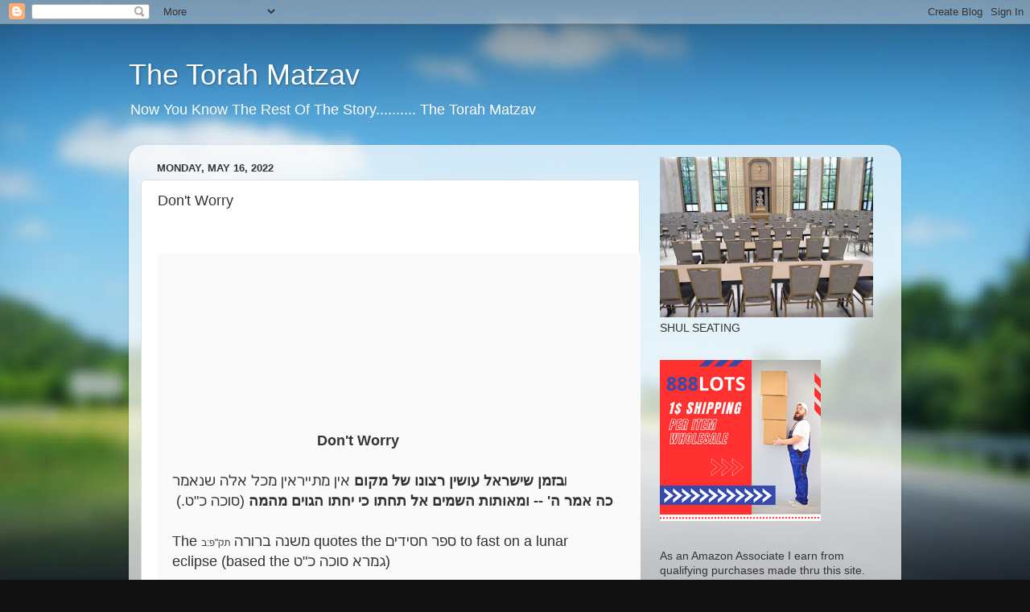

--- FILE ---
content_type: text/html; charset=UTF-8
request_url: http://blog.torahmatzav.com/2022/05/dont-worry.html
body_size: 18445
content:
<!DOCTYPE html>
<html class='v2' dir='ltr' lang='en' xmlns='http://www.w3.org/1999/xhtml' xmlns:b='http://www.google.com/2005/gml/b' xmlns:data='http://www.google.com/2005/gml/data' xmlns:expr='http://www.google.com/2005/gml/expr'>
<head>
<link href='https://www.blogger.com/static/v1/widgets/335934321-css_bundle_v2.css' rel='stylesheet' type='text/css'/>
<script async='async' crossorigin='anonymous' src='https://pagead2.googlesyndication.com/pagead/js/adsbygoogle.js?client=ca-pub-3766775111682255'></script>
<meta content='width=1100' name='viewport'/>
<meta content='text/html; charset=UTF-8' http-equiv='Content-Type'/>
<meta content='blogger' name='generator'/>
<link href='http://blog.torahmatzav.com/favicon.ico' rel='icon' type='image/x-icon'/>
<link href='http://blog.torahmatzav.com/2022/05/dont-worry.html' rel='canonical'/>
<link rel="alternate" type="application/atom+xml" title="The Torah Matzav  - Atom" href="http://blog.torahmatzav.com/feeds/posts/default" />
<link rel="alternate" type="application/rss+xml" title="The Torah Matzav  - RSS" href="http://blog.torahmatzav.com/feeds/posts/default?alt=rss" />
<link rel="service.post" type="application/atom+xml" title="The Torah Matzav  - Atom" href="https://www.blogger.com/feeds/7377770063400153144/posts/default" />

<link rel="alternate" type="application/atom+xml" title="The Torah Matzav  - Atom" href="http://blog.torahmatzav.com/feeds/233910736360453959/comments/default" />
<!--Can't find substitution for tag [blog.ieCssRetrofitLinks]-->
<link href='https://mcusercontent.com/20d451a4ea5e2ba8b53185f6f/images/34d2dfe4-dac5-b2aa-024a-a313d855578e.png' rel='image_src'/>
<meta content='http://blog.torahmatzav.com/2022/05/dont-worry.html' property='og:url'/>
<meta content='                                     Don&#39;t Worry' property='og:title'/>
<meta content='Torah Matzav - A Torah Blog' property='og:description'/>
<meta content='https://lh3.googleusercontent.com/blogger_img_proxy/AEn0k_u0C8lbiXhxl-vM7dvwKgTv5Xom2B6PBU1WOG-dttXq9fYALqhQcUCU9_t7GlFBYEsMu4AsylPZ8s3wW0sG7Eba8VVCtRvop1upkc8jt9VI8OjnRjqLi9eewx4ROSm9RSkUtc3GyuONjwhG0QIrCMezFy1l9TgLsLQxUtnWDcITaTdKaxlXqQ=w1200-h630-p-k-no-nu' property='og:image'/>
<title>The Torah Matzav :                                      Don't Worry</title>
<style id='page-skin-1' type='text/css'><!--
/*-----------------------------------------------
Blogger Template Style
Name:     Picture Window
Designer: Blogger
URL:      www.blogger.com
----------------------------------------------- */
/* Variable definitions
====================
<Variable name="keycolor" description="Main Color" type="color" default="#1a222a"/>
<Variable name="body.background" description="Body Background" type="background"
color="#111111" default="#111111 url(//themes.googleusercontent.com/image?id=1OACCYOE0-eoTRTfsBuX1NMN9nz599ufI1Jh0CggPFA_sK80AGkIr8pLtYRpNUKPmwtEa) repeat-x fixed top center"/>
<Group description="Page Text" selector="body">
<Variable name="body.font" description="Font" type="font"
default="normal normal 15px Arial, Tahoma, Helvetica, FreeSans, sans-serif"/>
<Variable name="body.text.color" description="Text Color" type="color" default="#333333"/>
</Group>
<Group description="Backgrounds" selector=".body-fauxcolumns-outer">
<Variable name="body.background.color" description="Outer Background" type="color" default="#296695"/>
<Variable name="header.background.color" description="Header Background" type="color" default="transparent"/>
<Variable name="post.background.color" description="Post Background" type="color" default="#ffffff"/>
</Group>
<Group description="Links" selector=".main-outer">
<Variable name="link.color" description="Link Color" type="color" default="#336699"/>
<Variable name="link.visited.color" description="Visited Color" type="color" default="#6699cc"/>
<Variable name="link.hover.color" description="Hover Color" type="color" default="#33aaff"/>
</Group>
<Group description="Blog Title" selector=".header h1">
<Variable name="header.font" description="Title Font" type="font"
default="normal normal 36px Arial, Tahoma, Helvetica, FreeSans, sans-serif"/>
<Variable name="header.text.color" description="Text Color" type="color" default="#ffffff" />
</Group>
<Group description="Tabs Text" selector=".tabs-inner .widget li a">
<Variable name="tabs.font" description="Font" type="font"
default="normal normal 15px Arial, Tahoma, Helvetica, FreeSans, sans-serif"/>
<Variable name="tabs.text.color" description="Text Color" type="color" default="#ffffff"/>
<Variable name="tabs.selected.text.color" description="Selected Color" type="color" default="#336699"/>
</Group>
<Group description="Tabs Background" selector=".tabs-outer .PageList">
<Variable name="tabs.background.color" description="Background Color" type="color" default="transparent"/>
<Variable name="tabs.selected.background.color" description="Selected Color" type="color" default="transparent"/>
<Variable name="tabs.separator.color" description="Separator Color" type="color" default="transparent"/>
</Group>
<Group description="Post Title" selector="h3.post-title, .comments h4">
<Variable name="post.title.font" description="Title Font" type="font"
default="normal normal 18px Arial, Tahoma, Helvetica, FreeSans, sans-serif"/>
</Group>
<Group description="Date Header" selector=".date-header">
<Variable name="date.header.color" description="Text Color" type="color" default="#333333"/>
</Group>
<Group description="Post" selector=".post">
<Variable name="post.footer.text.color" description="Footer Text Color" type="color" default="#999999"/>
<Variable name="post.border.color" description="Border Color" type="color" default="#dddddd"/>
</Group>
<Group description="Gadgets" selector="h2">
<Variable name="widget.title.font" description="Title Font" type="font"
default="bold normal 13px Arial, Tahoma, Helvetica, FreeSans, sans-serif"/>
<Variable name="widget.title.text.color" description="Title Color" type="color" default="#888888"/>
</Group>
<Group description="Footer" selector=".footer-outer">
<Variable name="footer.text.color" description="Text Color" type="color" default="#cccccc"/>
<Variable name="footer.widget.title.text.color" description="Gadget Title Color" type="color" default="#aaaaaa"/>
</Group>
<Group description="Footer Links" selector=".footer-outer">
<Variable name="footer.link.color" description="Link Color" type="color" default="#99ccee"/>
<Variable name="footer.link.visited.color" description="Visited Color" type="color" default="#77aaee"/>
<Variable name="footer.link.hover.color" description="Hover Color" type="color" default="#33aaff"/>
</Group>
<Variable name="content.margin" description="Content Margin Top" type="length" default="20px" min="0" max="100px"/>
<Variable name="content.padding" description="Content Padding" type="length" default="0" min="0" max="100px"/>
<Variable name="content.background" description="Content Background" type="background"
default="transparent none repeat scroll top left"/>
<Variable name="content.border.radius" description="Content Border Radius" type="length" default="0" min="0" max="100px"/>
<Variable name="content.shadow.spread" description="Content Shadow Spread" type="length" default="0" min="0" max="100px"/>
<Variable name="header.padding" description="Header Padding" type="length" default="0" min="0" max="100px"/>
<Variable name="header.background.gradient" description="Header Gradient" type="url"
default="none"/>
<Variable name="header.border.radius" description="Header Border Radius" type="length" default="0" min="0" max="100px"/>
<Variable name="main.border.radius.top" description="Main Border Radius" type="length" default="20px" min="0" max="100px"/>
<Variable name="footer.border.radius.top" description="Footer Border Radius Top" type="length" default="0" min="0" max="100px"/>
<Variable name="footer.border.radius.bottom" description="Footer Border Radius Bottom" type="length" default="20px" min="0" max="100px"/>
<Variable name="region.shadow.spread" description="Main and Footer Shadow Spread" type="length" default="3px" min="0" max="100px"/>
<Variable name="region.shadow.offset" description="Main and Footer Shadow Offset" type="length" default="1px" min="-50px" max="50px"/>
<Variable name="tabs.background.gradient" description="Tab Background Gradient" type="url" default="none"/>
<Variable name="tab.selected.background.gradient" description="Selected Tab Background" type="url"
default="url(https://resources.blogblog.com/blogblog/data/1kt/transparent/white80.png)"/>
<Variable name="tab.background" description="Tab Background" type="background"
default="transparent url(https://resources.blogblog.com/blogblog/data/1kt/transparent/black50.png) repeat scroll top left"/>
<Variable name="tab.border.radius" description="Tab Border Radius" type="length" default="10px" min="0" max="100px"/>
<Variable name="tab.first.border.radius" description="First Tab Border Radius" type="length" default="10px" min="0" max="100px"/>
<Variable name="tabs.border.radius" description="Tabs Border Radius" type="length" default="0" min="0" max="100px"/>
<Variable name="tabs.spacing" description="Tab Spacing" type="length" default=".25em" min="0" max="10em"/>
<Variable name="tabs.margin.bottom" description="Tab Margin Bottom" type="length" default="0" min="0" max="100px"/>
<Variable name="tabs.margin.sides" description="Tab Margin Sides" type="length" default="20px" min="0" max="100px"/>
<Variable name="main.background" description="Main Background" type="background"
default="transparent url(https://resources.blogblog.com/blogblog/data/1kt/transparent/white80.png) repeat scroll top left"/>
<Variable name="main.padding.sides" description="Main Padding Sides" type="length" default="20px" min="0" max="100px"/>
<Variable name="footer.background" description="Footer Background" type="background"
default="transparent url(https://resources.blogblog.com/blogblog/data/1kt/transparent/black50.png) repeat scroll top left"/>
<Variable name="post.margin.sides" description="Post Margin Sides" type="length" default="-20px" min="-50px" max="50px"/>
<Variable name="post.border.radius" description="Post Border Radius" type="length" default="5px" min="0" max="100px"/>
<Variable name="widget.title.text.transform" description="Widget Title Text Transform" type="string" default="uppercase"/>
<Variable name="mobile.background.overlay" description="Mobile Background Overlay" type="string"
default="transparent none repeat scroll top left"/>
<Variable name="startSide" description="Side where text starts in blog language" type="automatic" default="left"/>
<Variable name="endSide" description="Side where text ends in blog language" type="automatic" default="right"/>
*/
/* Content
----------------------------------------------- */
body {
font: normal normal 15px Arial, Tahoma, Helvetica, FreeSans, sans-serif;
color: #333333;
background: #111111 url(//themes.googleusercontent.com/image?id=1OACCYOE0-eoTRTfsBuX1NMN9nz599ufI1Jh0CggPFA_sK80AGkIr8pLtYRpNUKPmwtEa) repeat-x fixed top center;
}
html body .region-inner {
min-width: 0;
max-width: 100%;
width: auto;
}
.content-outer {
font-size: 90%;
}
a:link {
text-decoration:none;
color: #336699;
}
a:visited {
text-decoration:none;
color: #6699cc;
}
a:hover {
text-decoration:underline;
color: #33aaff;
}
.content-outer {
background: transparent none repeat scroll top left;
-moz-border-radius: 0;
-webkit-border-radius: 0;
-goog-ms-border-radius: 0;
border-radius: 0;
-moz-box-shadow: 0 0 0 rgba(0, 0, 0, .15);
-webkit-box-shadow: 0 0 0 rgba(0, 0, 0, .15);
-goog-ms-box-shadow: 0 0 0 rgba(0, 0, 0, .15);
box-shadow: 0 0 0 rgba(0, 0, 0, .15);
margin: 20px auto;
}
.content-inner {
padding: 0;
}
/* Header
----------------------------------------------- */
.header-outer {
background: transparent none repeat-x scroll top left;
_background-image: none;
color: #ffffff;
-moz-border-radius: 0;
-webkit-border-radius: 0;
-goog-ms-border-radius: 0;
border-radius: 0;
}
.Header img, .Header #header-inner {
-moz-border-radius: 0;
-webkit-border-radius: 0;
-goog-ms-border-radius: 0;
border-radius: 0;
}
.header-inner .Header .titlewrapper,
.header-inner .Header .descriptionwrapper {
padding-left: 0;
padding-right: 0;
}
.Header h1 {
font: normal normal 36px Arial, Tahoma, Helvetica, FreeSans, sans-serif;
text-shadow: 1px 1px 3px rgba(0, 0, 0, 0.3);
}
.Header h1 a {
color: #ffffff;
}
.Header .description {
font-size: 130%;
}
/* Tabs
----------------------------------------------- */
.tabs-inner {
margin: .5em 20px 0;
padding: 0;
}
.tabs-inner .section {
margin: 0;
}
.tabs-inner .widget ul {
padding: 0;
background: transparent none repeat scroll bottom;
-moz-border-radius: 0;
-webkit-border-radius: 0;
-goog-ms-border-radius: 0;
border-radius: 0;
}
.tabs-inner .widget li {
border: none;
}
.tabs-inner .widget li a {
display: inline-block;
padding: .5em 1em;
margin-right: .25em;
color: #ffffff;
font: normal normal 15px Arial, Tahoma, Helvetica, FreeSans, sans-serif;
-moz-border-radius: 10px 10px 0 0;
-webkit-border-top-left-radius: 10px;
-webkit-border-top-right-radius: 10px;
-goog-ms-border-radius: 10px 10px 0 0;
border-radius: 10px 10px 0 0;
background: transparent url(https://resources.blogblog.com/blogblog/data/1kt/transparent/black50.png) repeat scroll top left;
border-right: 1px solid transparent;
}
.tabs-inner .widget li:first-child a {
padding-left: 1.25em;
-moz-border-radius-topleft: 10px;
-moz-border-radius-bottomleft: 0;
-webkit-border-top-left-radius: 10px;
-webkit-border-bottom-left-radius: 0;
-goog-ms-border-top-left-radius: 10px;
-goog-ms-border-bottom-left-radius: 0;
border-top-left-radius: 10px;
border-bottom-left-radius: 0;
}
.tabs-inner .widget li.selected a,
.tabs-inner .widget li a:hover {
position: relative;
z-index: 1;
background: transparent url(https://resources.blogblog.com/blogblog/data/1kt/transparent/white80.png) repeat scroll bottom;
color: #336699;
-moz-box-shadow: 0 0 3px rgba(0, 0, 0, .15);
-webkit-box-shadow: 0 0 3px rgba(0, 0, 0, .15);
-goog-ms-box-shadow: 0 0 3px rgba(0, 0, 0, .15);
box-shadow: 0 0 3px rgba(0, 0, 0, .15);
}
/* Headings
----------------------------------------------- */
h2 {
font: bold normal 13px Arial, Tahoma, Helvetica, FreeSans, sans-serif;
text-transform: uppercase;
color: #888888;
margin: .5em 0;
}
/* Main
----------------------------------------------- */
.main-outer {
background: transparent url(https://resources.blogblog.com/blogblog/data/1kt/transparent/white80.png) repeat scroll top left;
-moz-border-radius: 20px 20px 0 0;
-webkit-border-top-left-radius: 20px;
-webkit-border-top-right-radius: 20px;
-webkit-border-bottom-left-radius: 0;
-webkit-border-bottom-right-radius: 0;
-goog-ms-border-radius: 20px 20px 0 0;
border-radius: 20px 20px 0 0;
-moz-box-shadow: 0 1px 3px rgba(0, 0, 0, .15);
-webkit-box-shadow: 0 1px 3px rgba(0, 0, 0, .15);
-goog-ms-box-shadow: 0 1px 3px rgba(0, 0, 0, .15);
box-shadow: 0 1px 3px rgba(0, 0, 0, .15);
}
.main-inner {
padding: 15px 20px 20px;
}
.main-inner .column-center-inner {
padding: 0 0;
}
.main-inner .column-left-inner {
padding-left: 0;
}
.main-inner .column-right-inner {
padding-right: 0;
}
/* Posts
----------------------------------------------- */
h3.post-title {
margin: 0;
font: normal normal 18px Arial, Tahoma, Helvetica, FreeSans, sans-serif;
}
.comments h4 {
margin: 1em 0 0;
font: normal normal 18px Arial, Tahoma, Helvetica, FreeSans, sans-serif;
}
.date-header span {
color: #333333;
}
.post-outer {
background-color: #ffffff;
border: solid 1px #dddddd;
-moz-border-radius: 5px;
-webkit-border-radius: 5px;
border-radius: 5px;
-goog-ms-border-radius: 5px;
padding: 15px 20px;
margin: 0 -20px 20px;
}
.post-body {
line-height: 1.4;
font-size: 110%;
position: relative;
}
.post-header {
margin: 0 0 1.5em;
color: #999999;
line-height: 1.6;
}
.post-footer {
margin: .5em 0 0;
color: #999999;
line-height: 1.6;
}
#blog-pager {
font-size: 140%
}
#comments .comment-author {
padding-top: 1.5em;
border-top: dashed 1px #ccc;
border-top: dashed 1px rgba(128, 128, 128, .5);
background-position: 0 1.5em;
}
#comments .comment-author:first-child {
padding-top: 0;
border-top: none;
}
.avatar-image-container {
margin: .2em 0 0;
}
/* Comments
----------------------------------------------- */
.comments .comments-content .icon.blog-author {
background-repeat: no-repeat;
background-image: url([data-uri]);
}
.comments .comments-content .loadmore a {
border-top: 1px solid #33aaff;
border-bottom: 1px solid #33aaff;
}
.comments .continue {
border-top: 2px solid #33aaff;
}
/* Widgets
----------------------------------------------- */
.widget ul, .widget #ArchiveList ul.flat {
padding: 0;
list-style: none;
}
.widget ul li, .widget #ArchiveList ul.flat li {
border-top: dashed 1px #ccc;
border-top: dashed 1px rgba(128, 128, 128, .5);
}
.widget ul li:first-child, .widget #ArchiveList ul.flat li:first-child {
border-top: none;
}
.widget .post-body ul {
list-style: disc;
}
.widget .post-body ul li {
border: none;
}
/* Footer
----------------------------------------------- */
.footer-outer {
color:#cccccc;
background: transparent url(https://resources.blogblog.com/blogblog/data/1kt/transparent/black50.png) repeat scroll top left;
-moz-border-radius: 0 0 20px 20px;
-webkit-border-top-left-radius: 0;
-webkit-border-top-right-radius: 0;
-webkit-border-bottom-left-radius: 20px;
-webkit-border-bottom-right-radius: 20px;
-goog-ms-border-radius: 0 0 20px 20px;
border-radius: 0 0 20px 20px;
-moz-box-shadow: 0 1px 3px rgba(0, 0, 0, .15);
-webkit-box-shadow: 0 1px 3px rgba(0, 0, 0, .15);
-goog-ms-box-shadow: 0 1px 3px rgba(0, 0, 0, .15);
box-shadow: 0 1px 3px rgba(0, 0, 0, .15);
}
.footer-inner {
padding: 10px 20px 20px;
}
.footer-outer a {
color: #99ccee;
}
.footer-outer a:visited {
color: #77aaee;
}
.footer-outer a:hover {
color: #33aaff;
}
.footer-outer .widget h2 {
color: #aaaaaa;
}
/* Mobile
----------------------------------------------- */
html body.mobile {
height: auto;
}
html body.mobile {
min-height: 480px;
background-size: 100% auto;
}
.mobile .body-fauxcolumn-outer {
background: transparent none repeat scroll top left;
}
html .mobile .mobile-date-outer, html .mobile .blog-pager {
border-bottom: none;
background: transparent url(https://resources.blogblog.com/blogblog/data/1kt/transparent/white80.png) repeat scroll top left;
margin-bottom: 10px;
}
.mobile .date-outer {
background: transparent url(https://resources.blogblog.com/blogblog/data/1kt/transparent/white80.png) repeat scroll top left;
}
.mobile .header-outer, .mobile .main-outer,
.mobile .post-outer, .mobile .footer-outer {
-moz-border-radius: 0;
-webkit-border-radius: 0;
-goog-ms-border-radius: 0;
border-radius: 0;
}
.mobile .content-outer,
.mobile .main-outer,
.mobile .post-outer {
background: inherit;
border: none;
}
.mobile .content-outer {
font-size: 100%;
}
.mobile-link-button {
background-color: #336699;
}
.mobile-link-button a:link, .mobile-link-button a:visited {
color: #ffffff;
}
.mobile-index-contents {
color: #333333;
}
.mobile .tabs-inner .PageList .widget-content {
background: transparent url(https://resources.blogblog.com/blogblog/data/1kt/transparent/white80.png) repeat scroll bottom;
color: #336699;
}
.mobile .tabs-inner .PageList .widget-content .pagelist-arrow {
border-left: 1px solid transparent;
}

--></style>
<style id='template-skin-1' type='text/css'><!--
body {
min-width: 960px;
}
.content-outer, .content-fauxcolumn-outer, .region-inner {
min-width: 960px;
max-width: 960px;
_width: 960px;
}
.main-inner .columns {
padding-left: 0;
padding-right: 310px;
}
.main-inner .fauxcolumn-center-outer {
left: 0;
right: 310px;
/* IE6 does not respect left and right together */
_width: expression(this.parentNode.offsetWidth -
parseInt("0") -
parseInt("310px") + 'px');
}
.main-inner .fauxcolumn-left-outer {
width: 0;
}
.main-inner .fauxcolumn-right-outer {
width: 310px;
}
.main-inner .column-left-outer {
width: 0;
right: 100%;
margin-left: -0;
}
.main-inner .column-right-outer {
width: 310px;
margin-right: -310px;
}
#layout {
min-width: 0;
}
#layout .content-outer {
min-width: 0;
width: 800px;
}
#layout .region-inner {
min-width: 0;
width: auto;
}
body#layout div.add_widget {
padding: 8px;
}
body#layout div.add_widget a {
margin-left: 32px;
}
--></style>
<style>
    body {background-image:url(\/\/themes.googleusercontent.com\/image?id=1OACCYOE0-eoTRTfsBuX1NMN9nz599ufI1Jh0CggPFA_sK80AGkIr8pLtYRpNUKPmwtEa);}
    
@media (max-width: 200px) { body {background-image:url(\/\/themes.googleusercontent.com\/image?id=1OACCYOE0-eoTRTfsBuX1NMN9nz599ufI1Jh0CggPFA_sK80AGkIr8pLtYRpNUKPmwtEa&options=w200);}}
@media (max-width: 400px) and (min-width: 201px) { body {background-image:url(\/\/themes.googleusercontent.com\/image?id=1OACCYOE0-eoTRTfsBuX1NMN9nz599ufI1Jh0CggPFA_sK80AGkIr8pLtYRpNUKPmwtEa&options=w400);}}
@media (max-width: 800px) and (min-width: 401px) { body {background-image:url(\/\/themes.googleusercontent.com\/image?id=1OACCYOE0-eoTRTfsBuX1NMN9nz599ufI1Jh0CggPFA_sK80AGkIr8pLtYRpNUKPmwtEa&options=w800);}}
@media (max-width: 1200px) and (min-width: 801px) { body {background-image:url(\/\/themes.googleusercontent.com\/image?id=1OACCYOE0-eoTRTfsBuX1NMN9nz599ufI1Jh0CggPFA_sK80AGkIr8pLtYRpNUKPmwtEa&options=w1200);}}
/* Last tag covers anything over one higher than the previous max-size cap. */
@media (min-width: 1201px) { body {background-image:url(\/\/themes.googleusercontent.com\/image?id=1OACCYOE0-eoTRTfsBuX1NMN9nz599ufI1Jh0CggPFA_sK80AGkIr8pLtYRpNUKPmwtEa&options=w1600);}}
  </style>
<script type='text/javascript'>
        (function(i,s,o,g,r,a,m){i['GoogleAnalyticsObject']=r;i[r]=i[r]||function(){
        (i[r].q=i[r].q||[]).push(arguments)},i[r].l=1*new Date();a=s.createElement(o),
        m=s.getElementsByTagName(o)[0];a.async=1;a.src=g;m.parentNode.insertBefore(a,m)
        })(window,document,'script','https://www.google-analytics.com/analytics.js','ga');
        ga('create', 'UA-28322037-2', 'auto', 'blogger');
        ga('blogger.send', 'pageview');
      </script>
<link href='https://www.blogger.com/dyn-css/authorization.css?targetBlogID=7377770063400153144&amp;zx=6caa7746-933c-47da-9b3a-06fcd0308e58' media='none' onload='if(media!=&#39;all&#39;)media=&#39;all&#39;' rel='stylesheet'/><noscript><link href='https://www.blogger.com/dyn-css/authorization.css?targetBlogID=7377770063400153144&amp;zx=6caa7746-933c-47da-9b3a-06fcd0308e58' rel='stylesheet'/></noscript>
<meta name='google-adsense-platform-account' content='ca-host-pub-1556223355139109'/>
<meta name='google-adsense-platform-domain' content='blogspot.com'/>

<script async src="https://pagead2.googlesyndication.com/pagead/js/adsbygoogle.js?client=ca-pub-3766775111682255&host=ca-host-pub-1556223355139109" crossorigin="anonymous"></script>

<!-- data-ad-client=ca-pub-3766775111682255 -->

<link rel="stylesheet" href="https://fonts.googleapis.com/css2?display=swap&family=Anton&family=Arimo&family=Big+Shoulders&family=Bigshot+One&family=Inter&family=Kanit&family=Lato&family=Montserrat&family=Noto+Sans+JP&family=Open+Sans&family=Oswald&family=Playfair+Display&family=Poppins&family=Radio+Canada+Big&family=Roboto&family=Roboto+Condensed&family=Tuffy"></head>
<body class='loading'>
<div class='navbar section' id='navbar' name='Navbar'><div class='widget Navbar' data-version='1' id='Navbar1'><script type="text/javascript">
    function setAttributeOnload(object, attribute, val) {
      if(window.addEventListener) {
        window.addEventListener('load',
          function(){ object[attribute] = val; }, false);
      } else {
        window.attachEvent('onload', function(){ object[attribute] = val; });
      }
    }
  </script>
<div id="navbar-iframe-container"></div>
<script type="text/javascript" src="https://apis.google.com/js/platform.js"></script>
<script type="text/javascript">
      gapi.load("gapi.iframes:gapi.iframes.style.bubble", function() {
        if (gapi.iframes && gapi.iframes.getContext) {
          gapi.iframes.getContext().openChild({
              url: 'https://www.blogger.com/navbar/7377770063400153144?po\x3d233910736360453959\x26origin\x3dhttp://blog.torahmatzav.com',
              where: document.getElementById("navbar-iframe-container"),
              id: "navbar-iframe"
          });
        }
      });
    </script><script type="text/javascript">
(function() {
var script = document.createElement('script');
script.type = 'text/javascript';
script.src = '//pagead2.googlesyndication.com/pagead/js/google_top_exp.js';
var head = document.getElementsByTagName('head')[0];
if (head) {
head.appendChild(script);
}})();
</script>
</div></div>
<div class='body-fauxcolumns'>
<div class='fauxcolumn-outer body-fauxcolumn-outer'>
<div class='cap-top'>
<div class='cap-left'></div>
<div class='cap-right'></div>
</div>
<div class='fauxborder-left'>
<div class='fauxborder-right'></div>
<div class='fauxcolumn-inner'>
</div>
</div>
<div class='cap-bottom'>
<div class='cap-left'></div>
<div class='cap-right'></div>
</div>
</div>
</div>
<div class='content'>
<div class='content-fauxcolumns'>
<div class='fauxcolumn-outer content-fauxcolumn-outer'>
<div class='cap-top'>
<div class='cap-left'></div>
<div class='cap-right'></div>
</div>
<div class='fauxborder-left'>
<div class='fauxborder-right'></div>
<div class='fauxcolumn-inner'>
</div>
</div>
<div class='cap-bottom'>
<div class='cap-left'></div>
<div class='cap-right'></div>
</div>
</div>
</div>
<div class='content-outer'>
<div class='content-cap-top cap-top'>
<div class='cap-left'></div>
<div class='cap-right'></div>
</div>
<div class='fauxborder-left content-fauxborder-left'>
<div class='fauxborder-right content-fauxborder-right'></div>
<div class='content-inner'>
<header>
<div class='header-outer'>
<div class='header-cap-top cap-top'>
<div class='cap-left'></div>
<div class='cap-right'></div>
</div>
<div class='fauxborder-left header-fauxborder-left'>
<div class='fauxborder-right header-fauxborder-right'></div>
<div class='region-inner header-inner'>
<div class='header section' id='header' name='Header'><div class='widget Header' data-version='1' id='Header1'>
<div id='header-inner'>
<div class='titlewrapper'>
<h1 class='title'>
<a href='http://blog.torahmatzav.com/'>
The Torah Matzav 
</a>
</h1>
</div>
<div class='descriptionwrapper'>
<p class='description'><span>Now You Know The Rest Of The Story..........
The Torah Matzav </span></p>
</div>
</div>
</div></div>
</div>
</div>
<div class='header-cap-bottom cap-bottom'>
<div class='cap-left'></div>
<div class='cap-right'></div>
</div>
</div>
</header>
<div class='tabs-outer'>
<div class='tabs-cap-top cap-top'>
<div class='cap-left'></div>
<div class='cap-right'></div>
</div>
<div class='fauxborder-left tabs-fauxborder-left'>
<div class='fauxborder-right tabs-fauxborder-right'></div>
<div class='region-inner tabs-inner'>
<div class='tabs no-items section' id='crosscol' name='Cross-Column'></div>
<div class='tabs no-items section' id='crosscol-overflow' name='Cross-Column 2'></div>
</div>
</div>
<div class='tabs-cap-bottom cap-bottom'>
<div class='cap-left'></div>
<div class='cap-right'></div>
</div>
</div>
<div class='main-outer'>
<div class='main-cap-top cap-top'>
<div class='cap-left'></div>
<div class='cap-right'></div>
</div>
<div class='fauxborder-left main-fauxborder-left'>
<div class='fauxborder-right main-fauxborder-right'></div>
<div class='region-inner main-inner'>
<div class='columns fauxcolumns'>
<div class='fauxcolumn-outer fauxcolumn-center-outer'>
<div class='cap-top'>
<div class='cap-left'></div>
<div class='cap-right'></div>
</div>
<div class='fauxborder-left'>
<div class='fauxborder-right'></div>
<div class='fauxcolumn-inner'>
</div>
</div>
<div class='cap-bottom'>
<div class='cap-left'></div>
<div class='cap-right'></div>
</div>
</div>
<div class='fauxcolumn-outer fauxcolumn-left-outer'>
<div class='cap-top'>
<div class='cap-left'></div>
<div class='cap-right'></div>
</div>
<div class='fauxborder-left'>
<div class='fauxborder-right'></div>
<div class='fauxcolumn-inner'>
</div>
</div>
<div class='cap-bottom'>
<div class='cap-left'></div>
<div class='cap-right'></div>
</div>
</div>
<div class='fauxcolumn-outer fauxcolumn-right-outer'>
<div class='cap-top'>
<div class='cap-left'></div>
<div class='cap-right'></div>
</div>
<div class='fauxborder-left'>
<div class='fauxborder-right'></div>
<div class='fauxcolumn-inner'>
</div>
</div>
<div class='cap-bottom'>
<div class='cap-left'></div>
<div class='cap-right'></div>
</div>
</div>
<!-- corrects IE6 width calculation -->
<div class='columns-inner'>
<div class='column-center-outer'>
<div class='column-center-inner'>
<div class='main section' id='main' name='Main'><div class='widget Blog' data-version='1' id='Blog1'>
<div class='blog-posts hfeed'>

          <div class="date-outer">
        
<h2 class='date-header'><span>Monday, May 16, 2022</span></h2>

          <div class="date-posts">
        
<div class='post-outer'>
<div class='post hentry uncustomized-post-template' itemprop='blogPost' itemscope='itemscope' itemtype='http://schema.org/BlogPosting'>
<meta content='https://mcusercontent.com/20d451a4ea5e2ba8b53185f6f/images/34d2dfe4-dac5-b2aa-024a-a313d855578e.png' itemprop='image_url'/>
<meta content='7377770063400153144' itemprop='blogId'/>
<meta content='233910736360453959' itemprop='postId'/>
<a name='233910736360453959'></a>
<h3 class='post-title entry-title' itemprop='name'>
                                     Don't Worry
</h3>
<div class='post-header'>
<div class='post-header-line-1'></div>
</div>
<div class='post-body entry-content' id='post-body-233910736360453959' itemprop='description articleBody'>
<p>&nbsp;</p><div align="center">

<table border="0" cellpadding="0" cellspacing="0" class="MsoNormalTable" style="border-collapse: collapse; mso-padding-alt: 0in 0in 0in 0in; mso-yfti-tbllook: 1184; width: 100%px;">
 <tbody><tr style="mso-yfti-firstrow: yes; mso-yfti-irow: 0; mso-yfti-lastrow: yes;">
  <td style="background: #FAFAFA; padding: 6.75pt 0in 6.75pt 0in;" valign="top">
  <div align="center">
  <table border="0" cellpadding="0" cellspacing="0" class="MsoNormalTable" style="border-collapse: collapse; mso-padding-alt: 0in 0in 0in 0in; mso-yfti-tbllook: 1184; width: 600px;">
   <tbody><tr style="mso-yfti-firstrow: yes; mso-yfti-irow: 0; mso-yfti-lastrow: yes;">
    <td style="padding: 0in 0in 0in 0in; width: 6.25in;" valign="top" width="600">
    <div align="center">
    <table border="0" cellpadding="0" cellspacing="0" class="MsoNormalTable" style="border-collapse: collapse; max-width: 6.25in; mso-padding-alt: 0in 0in 0in 0in; mso-yfti-tbllook: 1184;">
     <tbody><tr style="mso-yfti-firstrow: yes; mso-yfti-irow: 0; mso-yfti-lastrow: yes;">
      <td style="padding: 0in 0in 0in 0in;" valign="top">
      <table border="0" cellpadding="0" cellspacing="0" class="MsoNormalTable" style="border-collapse: collapse; mso-padding-alt: 0in 0in 0in 0in; mso-yfti-tbllook: 1184; width: 100%px;">
       <tbody><tr style="mso-yfti-firstrow: yes; mso-yfti-irow: 0; mso-yfti-lastrow: yes;">
        <td style="padding: 6.75pt 0in 0in 0in;" valign="top">
        <table align="left" border="0" cellpadding="0" cellspacing="0" class="MsoNormalTable" style="border-collapse: collapse; margin-left: -2.25pt; margin-right: -2.25pt; mso-padding-alt: 0in 0in 0in 0in; mso-table-anchor-horizontal: column; mso-table-anchor-vertical: paragraph; mso-table-left: left; mso-yfti-tbllook: 1184; width: 100%px;">
         <tbody><tr style="mso-yfti-firstrow: yes; mso-yfti-irow: 0; mso-yfti-lastrow: yes;">
          <td style="padding: 0in 0in 0in 0in; width: 6.25in;" valign="top" width="600">
          <table align="left" border="0" cellpadding="0" cellspacing="0" class="MsoNormalTable" style="border-collapse: collapse; mso-padding-alt: 0in 0in 0in 0in; mso-table-anchor-horizontal: column; mso-table-anchor-vertical: paragraph; mso-table-left: left; mso-table-lspace: 2.25pt; mso-table-rspace: 2.25pt; mso-yfti-tbllook: 1184; width: 100%px;">
           <tbody><tr style="mso-yfti-firstrow: yes; mso-yfti-irow: 0; mso-yfti-lastrow: yes;">
            <td style="padding: 0in 13.5pt 6.75pt 13.5pt;" valign="top">
            <p class="MsoNormal" style="line-height: 150%;"><span style="color: #656565; font-family: &quot;Helvetica&quot;,sans-serif; font-size: 24.0pt; line-height: 150%; mso-fareast-font-family: &quot;Times New Roman&quot;;">&nbsp;
            &nbsp; &nbsp; &nbsp;&nbsp;</span><span style="color: #656565; font-family: &quot;Helvetica&quot;,sans-serif; font-size: 9.0pt; line-height: 150%; mso-fareast-font-family: &quot;Times New Roman&quot;;"> <o:p></o:p></span></p>
            </td>
           </tr>
          </tbody></table>
          </td>
         </tr>
        </tbody></table>
        </td>
       </tr>
      </tbody></table>
      <p class="MsoNormal"><span style="display: none; mso-fareast-font-family: &quot;Times New Roman&quot;; mso-hide: all;"><o:p>&nbsp;</o:p></span></p>
      <table border="0" cellpadding="0" cellspacing="0" class="MsoNormalTable" style="-ms-text-size-adjust: 100%; -webkit-text-size-adjust: 100%; border-collapse: collapse; min-width: 100%; mso-padding-alt: 0in 0in 0in 0in; mso-yfti-tbllook: 1184; width: 100%px;">
       <tbody><tr style="mso-yfti-firstrow: yes; mso-yfti-irow: 0; mso-yfti-lastrow: yes;">
        <td style="-ms-text-size-adjust: 100%; -webkit-text-size-adjust: 100%; padding: 6.75pt 0in 0in 0in;" valign="top">
        <table align="left" border="0" cellpadding="0" cellspacing="0" class="MsoNormalTable" style="-ms-text-size-adjust: 100%; -webkit-text-size-adjust: 100%; border-collapse: collapse; margin-left: -2.25pt; margin-right: -2.25pt; mso-padding-alt: 0in 0in 0in 0in; mso-table-anchor-horizontal: column; mso-table-anchor-vertical: paragraph; mso-table-left: left; mso-yfti-tbllook: 1184; width: 100%px;">
         <tbody><tr style="mso-yfti-firstrow: yes; mso-yfti-irow: 0; mso-yfti-lastrow: yes;">
          <td style="-ms-text-size-adjust: 100%; -webkit-text-size-adjust: 100%; max-width: 100%; min-width: 100%; padding: 0in 0in 0in 0in; width: 6.25in;" valign="top" width="600">
          <table align="left" border="0" cellpadding="0" cellspacing="0" class="MsoNormalTable" style="-ms-text-size-adjust: 100%; -webkit-text-size-adjust: 100%; border-collapse: collapse; mso-padding-alt: 0in 0in 0in 0in; mso-table-anchor-horizontal: column; mso-table-anchor-vertical: paragraph; mso-table-left: left; mso-table-lspace: 2.25pt; mso-table-rspace: 2.25pt; mso-yfti-tbllook: 1184; width: 100%px; word-break: break-word;">
           <tbody><tr style="mso-yfti-firstrow: yes; mso-yfti-irow: 0; mso-yfti-lastrow: yes;">
            <td style="-ms-text-size-adjust: 100%; -webkit-text-size-adjust: 100%; padding: 0in 13.5pt 6.75pt 13.5pt;" valign="top">
            <div align="center">
            <table border="0" cellpadding="0" cellspacing="0" class="MsoNormalTable" style="-ms-text-size-adjust: 100%; -webkit-text-size-adjust: 100%; border-collapse: collapse; mso-padding-alt: 0in 0in 0in 0in; mso-yfti-tbllook: 1184; width: 100%px;">
             <tbody><tr style="mso-yfti-firstrow: yes; mso-yfti-irow: 0; mso-yfti-lastrow: yes;">
              <td style="-ms-text-size-adjust: 100%; -webkit-text-size-adjust: 100%; padding: 0in 0in 0in 0in;" valign="top">
              <table border="0" cellpadding="0" cellspacing="0" class="MsoNormalTable" style="-ms-text-size-adjust: 100%; -webkit-text-size-adjust: 100%; border-collapse: collapse; mso-padding-alt: 0in 0in 0in 0in; mso-yfti-tbllook: 1184; width: 100%px;">
               <tbody><tr style="mso-yfti-firstrow: yes; mso-yfti-irow: 0; mso-yfti-lastrow: yes;">
                <td id="yiv2387619268templatePreheader" style="-ms-text-size-adjust: 100%; -webkit-text-size-adjust: 100%; padding: 0in 0in 0in 0in;" valign="top">
                <table border="0" cellpadding="0" cellspacing="0" class="MsoNormalTable" style="-ms-text-size-adjust: 100%; -webkit-text-size-adjust: 100%; border-collapse: collapse; mso-padding-alt: 0in 0in 0in 0in; mso-yfti-tbllook: 1184; width: 100%px;">
                 <tbody><tr style="mso-yfti-firstrow: yes; mso-yfti-irow: 0; mso-yfti-lastrow: yes;">
                  <td style="-ms-text-size-adjust: 100%; -webkit-text-size-adjust: 100%; padding: 0in 0in 0in 0in;" valign="top">
                  <p class="MsoNormal" style="-ms-text-size-adjust: 100%; -webkit-text-size-adjust: 100%; line-height: 150%; margin-bottom: 7.5pt; margin-left: 0in; margin-right: 0in; margin-top: 7.5pt;"><span style="color: black; font-size: 13.5pt; line-height: 150%;">&nbsp;
                  &nbsp; &nbsp; &nbsp; </span><span style="color: #656565; font-family: &quot;Helvetica&quot;,sans-serif; font-size: 9.0pt; line-height: 150%;"><o:p></o:p></span></p>
                  <div align="center">
                  <table border="0" cellpadding="0" cellspacing="0" class="MsoNormalTable" style="-ms-text-size-adjust: 100%; -webkit-text-size-adjust: 100%; border-collapse: collapse; mso-padding-alt: 0in 0in 0in 0in; mso-yfti-tbllook: 1184; width: 100%px;">
                   <tbody><tr style="mso-yfti-firstrow: yes; mso-yfti-irow: 0; mso-yfti-lastrow: yes;">
                    <td id="templatePreheader" style="-ms-text-size-adjust: 100%; -webkit-text-size-adjust: 100%; background: #FAFAFA; padding: 6.75pt 0in 6.75pt 0in;" valign="top">
                    <div align="center">
                    <table border="0" cellpadding="0" cellspacing="0" class="MsoNormalTable" style="-ms-text-size-adjust: 100%; -webkit-text-size-adjust: 100%; border-collapse: collapse; mso-padding-alt: 0in 0in 0in 0in; mso-yfti-tbllook: 1184; width: 100%px;">
                     <tbody><tr style="mso-yfti-firstrow: yes; mso-yfti-irow: 0; mso-yfti-lastrow: yes;">
                      <td style="-ms-text-size-adjust: 100%; -webkit-text-size-adjust: 100%; padding: 0in 0in 0in 0in;" valign="top">
                      <table border="0" cellpadding="0" cellspacing="0" class="MsoNormalTable" style="-ms-text-size-adjust: 100%; -webkit-text-size-adjust: 100%; border-collapse: collapse; mso-padding-alt: 0in 0in 0in 0in; mso-yfti-tbllook: 1184; width: 100%px;">
                       <tbody><tr style="mso-yfti-firstrow: yes; mso-yfti-irow: 0; mso-yfti-lastrow: yes;">
                        <td style="-ms-text-size-adjust: 100%; -webkit-text-size-adjust: 100%; padding: 0in 0in 0in 0in;" valign="top">
                        <table align="left" border="0" cellpadding="0" cellspacing="0" class="MsoNormalTable" style="-ms-text-size-adjust: 100%; -webkit-text-size-adjust: 100%; border-collapse: collapse; mso-padding-alt: 0in 0in 0in 0in; mso-table-anchor-horizontal: column; mso-table-anchor-vertical: paragraph; mso-table-left: left; mso-table-lspace: 2.25pt; mso-table-rspace: 2.25pt; mso-yfti-tbllook: 1184; width: 100%px;">
                         <tbody><tr style="mso-yfti-firstrow: yes; mso-yfti-irow: 0; mso-yfti-lastrow: yes;">
                          <td style="-ms-text-size-adjust: 100%; -webkit-text-size-adjust: 100%; padding: 0in 0in 0in 0in;" valign="top">
                          <p class="MsoNormal"><span style="mso-fareast-font-family: &quot;Times New Roman&quot;;"><br />
                          </span><strong><span style="font-family: &quot;Calibri&quot;,sans-serif; font-size: 13.5pt; mso-fareast-font-family: &quot;Times New Roman&quot;;">&nbsp; &nbsp; &nbsp; &nbsp; &nbsp;
                          &nbsp; &nbsp; &nbsp; &nbsp; &nbsp; &nbsp; &nbsp;
                          &nbsp; &nbsp; &nbsp; &nbsp; &nbsp; &nbsp; Don't Worry</span></strong><span style="font-size: 13.5pt; mso-fareast-font-family: &quot;Times New Roman&quot;;"><br />
                          &nbsp;<br />
                          ו<strong><span style="font-family: &quot;Calibri&quot;,sans-serif;">בזמן
                          שישראל עושין רצונו של מקום</span></strong> אין
                          מתייראין מכל אלה שנאמר &nbsp; &nbsp; &nbsp;&nbsp;<br />
                          <strong><span style="font-family: &quot;Calibri&quot;,sans-serif;">&nbsp;כה
                          אמר ה' -- ומאותות השמים אל תחתו כי יחתו הגוים
                          מהמה&nbsp;</span></strong>(סוכה כ"ט.)<br />
                          <br />
                          The משנה ברורה </span><span style="font-size: 9.0pt; mso-fareast-font-family: &quot;Times New Roman&quot;;">תק"פ:ב</span><span style="font-size: 13.5pt; mso-fareast-font-family: &quot;Times New Roman&quot;;">
                          quotes the ספר חסידים to fast on a lunar<br />
                          eclipse (based the גמרא סוכה כ"ט)&nbsp;</span><span style="mso-fareast-font-family: &quot;Times New Roman&quot;;"><br />
                          <br />
                          </span><span style="font-size: 13.5pt; mso-fareast-font-family: &quot;Times New Roman&quot;;">In the year 1044 in the month of
                          כסליו, there was a lunar&nbsp;eclipse</span><span style="mso-fareast-font-family: &quot;Times New Roman&quot;;"><br />
                          </span><span style="font-size: 13.5pt; mso-fareast-font-family: &quot;Times New Roman&quot;;">and two weeks later there was a
                          solar&nbsp;eclipse&nbsp;across Europe.</span><span style="mso-fareast-font-family: &quot;Times New Roman&quot;;"><br />
                          <br />
                          </span><span style="font-size: 13.5pt; mso-fareast-font-family: &quot;Times New Roman&quot;;">R. Yechiel Mi Roma* wrote a
                          סליחה/פיוט for the occasion. It was based</span><span style="mso-fareast-font-family: &quot;Times New Roman&quot;;"><br />
                          </span><span style="font-size: 13.5pt; mso-fareast-font-family: &quot;Times New Roman&quot;;">on the two פסוקים in
                          Yirmiyahu&nbsp;</span><span style="mso-fareast-font-family: &quot;Times New Roman&quot;;">(10:2,3)<strong><span style="font-family: &quot;Calibri&quot;,sans-serif;">&nbsp;'---</span></strong></span><strong><span style="font-family: &quot;Calibri&quot;,sans-serif; font-size: 13.5pt; mso-fareast-font-family: &quot;Times New Roman&quot;;">כה אמר ה</span></strong><span style="mso-fareast-font-family: &quot;Times New Roman&quot;;"><br />
                          (<strong><span style="font-family: &quot;Calibri&quot;,sans-serif;">Yidden
                          need not fear an&nbsp;eclipse</span></strong>)<br />
                          <br />
                          </span><span style="font-size: 13.5pt; mso-fareast-font-family: &quot;Times New Roman&quot;;">Every Stanza has three lines of
                          פיוט and the fourth line has part</span><span style="mso-fareast-font-family: &quot;Times New Roman&quot;;"><br />
                          </span><span style="font-size: 13.5pt; mso-fareast-font-family: &quot;Times New Roman&quot;;">of the two פסוקים. &nbsp;</span><span style="mso-fareast-font-family: &quot;Times New Roman&quot;;"><br />
                          <br />
                          <em><span style="font-family: &quot;Calibri&quot;,sans-serif;">1st.
                          Stanza (rough translation)</span></em><br />
                          <br />
                          </span><strong><span style="font-family: &quot;Calibri&quot;,sans-serif; font-size: 13.5pt; mso-fareast-font-family: &quot;Times New Roman&quot;;">אתה גלית סודך לצופי חזיוני</span></strong><span style="mso-fareast-font-family: &quot;Times New Roman&quot;;"><br />
                          You uncovered your secrets to the נביאים<br />
                          </span><strong><span style="font-family: &quot;Calibri&quot;,sans-serif; font-size: 13.5pt; mso-fareast-font-family: &quot;Times New Roman&quot;;">אליך להשליך יהב ברעש רזיוני</span></strong><span style="mso-fareast-font-family: &quot;Times New Roman&quot;;"><br />
                          To you the burden of nature noises should be thrown<br />
                          </span><strong><span style="font-family: &quot;Calibri&quot;,sans-serif; font-size: 13.5pt; mso-fareast-font-family: &quot;Times New Roman&quot;;">בל תשתע מלקיית מאורי רונני</span></strong><span style="mso-fareast-font-family: &quot;Times New Roman&quot;;"><br />
                          Do not dissolve from the&nbsp;eclipse&nbsp;of the
                          lights who sing שירה<br />
                          </span><strong><span style="font-family: &quot;Calibri&quot;,sans-serif; font-size: 13.5pt; mso-fareast-font-family: &quot;Times New Roman&quot;;">כה אמר ה</span></strong><strong><span style="font-family: &quot;Calibri&quot;,sans-serif; mso-fareast-font-family: &quot;Times New Roman&quot;;">&nbsp;&nbsp;</span></strong><span style="mso-fareast-font-family: &quot;Times New Roman&quot;;">&nbsp;</span><span style="font-size: 13.5pt; mso-fareast-font-family: &quot;Times New Roman&quot;;">&nbsp;</span><span style="mso-fareast-font-family: &quot;Times New Roman&quot;;"><br />
                          <br />
                          <em><span style="font-family: &quot;Calibri&quot;,sans-serif;">BTW.</span></em><i><br />
                          <em><span style="font-family: &quot;Calibri&quot;,sans-serif;">There
                          is a not-well-known Halacha that is not mentioned in
                          Shulchan Aruch but both the Bais Yosef and Darkei
                          Moishe (Rema)&nbsp; (on the Tur)&nbsp;quote the
                          מהריל, that after a lunar&nbsp;eclipse&nbsp;one can't
                          make anymore Kiddush&nbsp;Levanah even if it is less
                          than a 1/2 month&nbsp;from the Molad (about 14 days
                          18 hours 22 minutes)</span></em></i><br />
                          <br />
                          <br />
                          <em><b><span style="font-family: &quot;Calibri&quot;,sans-serif;">*R.Yechiel
                          Mi Roma was Rosh Yeshiva in Rome. He was the</span></b></em><br />
                          <em><b><span style="font-family: &quot;Calibri&quot;,sans-serif;">father
                          of the famous R.Nosson Mi Roma theבעל הערוך</span></b></em><br />
                          </span><span style="font-size: 13.5pt; mso-fareast-font-family: &quot;Times New Roman&quot;;">&nbsp;</span><span style="mso-fareast-font-family: &quot;Times New Roman&quot;;"><o:p></o:p></span></p>
                          </td>
                         </tr>
                        </tbody></table>
                        </td>
                       </tr>
                      </tbody></table>
                      </td>
                     </tr>
                    </tbody></table>
                    </div>
                    </td>
                   </tr>
                  </tbody></table>
                  </div>
                  </td>
                 </tr>
                </tbody></table>
                </td>
               </tr>
              </tbody></table>
              </td>
             </tr>
            </tbody></table>
            </div>
            </td>
           </tr>
          </tbody></table>
          </td>
         </tr>
        </tbody></table>
        </td>
       </tr>
      </tbody></table>
      <p class="MsoNormal"><span style="display: none; mso-fareast-font-family: &quot;Times New Roman&quot;; mso-hide: all;"><o:p>&nbsp;</o:p></span></p>
      <table border="0" cellpadding="0" cellspacing="0" class="MsoNormalTable" style="-ms-text-size-adjust: 100%; -webkit-text-size-adjust: 100%; border-collapse: collapse; min-width: 100%; mso-padding-alt: 0in 0in 0in 0in; mso-yfti-tbllook: 1184; width: 100%px;">
       <tbody><tr style="mso-yfti-firstrow: yes; mso-yfti-irow: 0; mso-yfti-lastrow: yes;">
        <td style="-ms-text-size-adjust: 100%; -webkit-text-size-adjust: 100%; padding: 6.75pt 6.75pt 6.75pt 6.75pt;" valign="top">
        <table align="left" border="0" cellpadding="0" cellspacing="0" class="MsoNormalTable" style="-ms-text-size-adjust: 100%; -webkit-text-size-adjust: 100%; border-collapse: collapse; mso-padding-alt: 0in 0in 0in 0in; mso-table-anchor-horizontal: column; mso-table-anchor-vertical: paragraph; mso-table-left: left; mso-table-lspace: 2.25pt; mso-table-rspace: 2.25pt; mso-yfti-tbllook: 1184; width: 100%px;">
         <tbody><tr style="mso-yfti-firstrow: yes; mso-yfti-irow: 0; mso-yfti-lastrow: yes;">
          <td style="-ms-text-size-adjust: 100%; -webkit-text-size-adjust: 100%; min-width: 100%; padding: 0in 6.75pt 0in 6.75pt;" valign="top">
          <p align="center" class="MsoNormal" style="text-align: center;"><span style="mso-fareast-font-family: &quot;Times New Roman&quot;;"><img align="center" class="mcnImage" id="_x0000_i1025" src="https://mcusercontent.com/20d451a4ea5e2ba8b53185f6f/images/34d2dfe4-dac5-b2aa-024a-a313d855578e.png" style="-ms-interpolation-mode: bicubic; border-bottom-width: 0in; border-left-width: 0in; border-right-width: 0in; border-top-width: 0in; display: inline; height: auto; max-width: 387px; outline: none; padding-bottom: 0in; text-decoration: none; vertical-align: bottom;" width="387" /><o:p></o:p></span></p>
          </td>
         </tr>
        </tbody></table>
        </td>
       </tr>
      </tbody></table>
      <p class="MsoNormal"><span style="display: none; mso-fareast-font-family: &quot;Times New Roman&quot;; mso-hide: all;"><o:p>&nbsp;</o:p></span></p>
      <table border="0" cellpadding="0" cellspacing="0" class="MsoNormalTable" style="-ms-text-size-adjust: 100%; -webkit-text-size-adjust: 100%; border-collapse: collapse; min-width: 100%; mso-padding-alt: 0in 0in 0in 0in; mso-yfti-tbllook: 1184; width: 100%px;">
       <tbody><tr style="mso-yfti-firstrow: yes; mso-yfti-irow: 0; mso-yfti-lastrow: yes;">
        <td style="-ms-text-size-adjust: 100%; -webkit-text-size-adjust: 100%; padding: 6.75pt 6.75pt 6.75pt 6.75pt;" valign="top">
        <table align="left" border="0" cellpadding="0" cellspacing="0" class="MsoNormalTable" style="-ms-text-size-adjust: 100%; -webkit-text-size-adjust: 100%; border-collapse: collapse; mso-padding-alt: 0in 0in 0in 0in; mso-table-anchor-horizontal: column; mso-table-anchor-vertical: paragraph; mso-table-left: left; mso-table-lspace: 2.25pt; mso-table-rspace: 2.25pt; mso-yfti-tbllook: 1184; width: 100%px;">
         <tbody><tr style="mso-yfti-firstrow: yes; mso-yfti-irow: 0; mso-yfti-lastrow: yes;">
          <td style="-ms-text-size-adjust: 100%; -webkit-text-size-adjust: 100%; min-width: 100%; padding: 0in 6.75pt 0in 6.75pt;" valign="top">
          <p align="center" class="MsoNormal" style="text-align: center;"><span style="mso-fareast-font-family: &quot;Times New Roman&quot;;"><img align="center" class="mcnImage" id="_x0000_i1026" src="https://mcusercontent.com/20d451a4ea5e2ba8b53185f6f/images/8e515e3d-40e9-6e3d-d0b1-b6ff3ce291de.png" style="-ms-interpolation-mode: bicubic; border-bottom-width: 0in; border-left-width: 0in; border-right-width: 0in; border-top-width: 0in; display: inline; height: auto; max-width: 892px; outline: none; padding-bottom: 0in; text-decoration: none; vertical-align: bottom;" width="564" /><o:p></o:p></span></p>
          </td>
         </tr>
        </tbody></table>
        </td>
       </tr>
      </tbody></table>
      </td>
     </tr>
    </tbody></table>
    </div>
    </td>
   </tr>
  </tbody></table>
  </div>
  </td>
 </tr>
</tbody></table>

</div>
<div style='clear: both;'></div>
</div>
<div class='post-footer'>
<div class='post-footer-line post-footer-line-1'>
<span class='post-author vcard'>
</span>
<span class='post-timestamp'>
-
<meta content='http://blog.torahmatzav.com/2022/05/dont-worry.html' itemprop='url'/>
<a class='timestamp-link' href='http://blog.torahmatzav.com/2022/05/dont-worry.html' rel='bookmark' title='permanent link'><abbr class='published' itemprop='datePublished' title='2022-05-16T10:03:00-04:00'>May 16, 2022</abbr></a>
</span>
<span class='post-comment-link'>
</span>
<span class='post-icons'>
<span class='item-control blog-admin pid-759928711'>
<a href='https://www.blogger.com/post-edit.g?blogID=7377770063400153144&postID=233910736360453959&from=pencil' title='Edit Post'>
<img alt='' class='icon-action' height='18' src='https://resources.blogblog.com/img/icon18_edit_allbkg.gif' width='18'/>
</a>
</span>
</span>
<div class='post-share-buttons goog-inline-block'>
<a class='goog-inline-block share-button sb-email' href='https://www.blogger.com/share-post.g?blogID=7377770063400153144&postID=233910736360453959&target=email' target='_blank' title='Email This'><span class='share-button-link-text'>Email This</span></a><a class='goog-inline-block share-button sb-blog' href='https://www.blogger.com/share-post.g?blogID=7377770063400153144&postID=233910736360453959&target=blog' onclick='window.open(this.href, "_blank", "height=270,width=475"); return false;' target='_blank' title='BlogThis!'><span class='share-button-link-text'>BlogThis!</span></a><a class='goog-inline-block share-button sb-twitter' href='https://www.blogger.com/share-post.g?blogID=7377770063400153144&postID=233910736360453959&target=twitter' target='_blank' title='Share to X'><span class='share-button-link-text'>Share to X</span></a><a class='goog-inline-block share-button sb-facebook' href='https://www.blogger.com/share-post.g?blogID=7377770063400153144&postID=233910736360453959&target=facebook' onclick='window.open(this.href, "_blank", "height=430,width=640"); return false;' target='_blank' title='Share to Facebook'><span class='share-button-link-text'>Share to Facebook</span></a><a class='goog-inline-block share-button sb-pinterest' href='https://www.blogger.com/share-post.g?blogID=7377770063400153144&postID=233910736360453959&target=pinterest' target='_blank' title='Share to Pinterest'><span class='share-button-link-text'>Share to Pinterest</span></a>
</div>
</div>
<div class='post-footer-line post-footer-line-2'>
<span class='post-labels'>
</span>
</div>
<div class='post-footer-line post-footer-line-3'>
<span class='post-location'>
</span>
</div>
</div>
</div>
<div class='comments' id='comments'>
<a name='comments'></a>
<h4>No comments:</h4>
<div id='Blog1_comments-block-wrapper'>
<dl class='avatar-comment-indent' id='comments-block'>
</dl>
</div>
<p class='comment-footer'>
<div class='comment-form'>
<a name='comment-form'></a>
<h4 id='comment-post-message'>Post a Comment</h4>
<p>anything that is not relevant to the post will be marked as spam.</p>
<a href='https://www.blogger.com/comment/frame/7377770063400153144?po=233910736360453959&hl=en&saa=85391&origin=http://blog.torahmatzav.com' id='comment-editor-src'></a>
<iframe allowtransparency='true' class='blogger-iframe-colorize blogger-comment-from-post' frameborder='0' height='410px' id='comment-editor' name='comment-editor' src='' width='100%'></iframe>
<script src='https://www.blogger.com/static/v1/jsbin/2830521187-comment_from_post_iframe.js' type='text/javascript'></script>
<script type='text/javascript'>
      BLOG_CMT_createIframe('https://www.blogger.com/rpc_relay.html');
    </script>
</div>
</p>
</div>
</div>

        </div></div>
      
</div>
<div class='blog-pager' id='blog-pager'>
<span id='blog-pager-newer-link'>
<a class='blog-pager-newer-link' href='http://blog.torahmatzav.com/2022/05/lowest-ever-signature-design-by-ashley.html' id='Blog1_blog-pager-newer-link' title='Newer Post'>Newer Post</a>
</span>
<span id='blog-pager-older-link'>
<a class='blog-pager-older-link' href='http://blog.torahmatzav.com/2022/05/lowest-ever-price-drop-get-smug-single.html' id='Blog1_blog-pager-older-link' title='Older Post'>Older Post</a>
</span>
<a class='home-link' href='http://blog.torahmatzav.com/'>Home</a>
</div>
<div class='clear'></div>
<div class='post-feeds'>
<div class='feed-links'>
Subscribe to:
<a class='feed-link' href='http://blog.torahmatzav.com/feeds/233910736360453959/comments/default' target='_blank' type='application/atom+xml'>Post Comments (Atom)</a>
</div>
</div>
</div><div class='widget FeaturedPost' data-version='1' id='FeaturedPost1'>
<div class='post-summary'>
<h3><a href='http://blog.torahmatzav.com/2026/01/as-low-as-879-or-reg-3999-spindrift.html'>As low as $8.79! or (reg. $39.99) Spindrift Sparkling Water, 4 Flavor Variety Pack</a></h3>
<p>
&#160; At the time of posting the Spindrift Sparkling Water, 4 Flavor Variety Pack, Made with Real Squeezed Fruit, 12 Fl Oz (Pack of 20 ) has a %...
</p>
<img class='image' src='https://blogger.googleusercontent.com/img/b/R29vZ2xl/AVvXsEiXMvtXfPhkK8yXX-7McGgauyTM2wM0DtKcUcuCTKFMaTzlezKrI2QQ6ldKFJeIx4RhCAD61F4Uwe3FPYD22ngeuPJopCmth_wI_upGM-gj_zgma278PyZo-b4rdb5fAYhYBJlzJ2W6A7ZLtPAkLWTDeBpAomJgLPCScSjkEeqe02HorGKZqziRaXLKe4l8/s320/chair%20.jpg'/>
</div>
<style type='text/css'>
    .image {
      width: 100%;
    }
  </style>
<div class='clear'></div>
</div><div class='widget PopularPosts' data-version='1' id='PopularPosts1'>
<div class='widget-content popular-posts'>
<ul>
<li>
<div class='item-content'>
<div class='item-title'><a href='http://blog.torahmatzav.com/2016/12/blog-post.html'>רבי רבי רבי איך וויל זיך מקשר זיין צו דיר</a></div>
<div class='item-snippet'> רבי רבי רבי איך וויל זיך מקשר זיין צו דיר     The lyrics to this song are based on the Tefillah&#160;   of the Breslover Chasidim who say before...</div>
</div>
<div style='clear: both;'></div>
</li>
<li>
<div class='item-content'>
<div class='item-title'><a href='http://blog.torahmatzav.com/2016/12/mitzvah-tanz-history.html'>MITZVAH TANZ HISTORY</a></div>
<div class='item-snippet'>&#160; &#160; &#160; &#160; As with everything a competent&#160;Halachic authority should always be consulted . &#160; &#160; &#160; &#160; &#160; &#160; &#160; &#160; &#160; &#160; &#160; &#160; &#160; &#160; &#160; &#160; &#160; &#160; &#160; &#160; &#160; &#160; &#160; &#160; &#160; &#160; &#160;...</div>
</div>
<div style='clear: both;'></div>
</li>
<li>
<div class='item-content'>
<div class='item-thumbnail'>
<a href='http://blog.torahmatzav.com/2025/02/wow-lightning-deal-89-off.html' target='_blank'>
<img alt='' border='0' src='https://blogger.googleusercontent.com/img/a/AVvXsEjPUntWUiiCI9MzlzqkAxsosBW-ByCwhLK4sGVf7bd92aN1b0Kj4ueE9iDtG5o_P1J1SIRHev8JaHLTfpbB5jVMcKWEhH27XeRNP8t5dk21_Kw7oodffLEN4G3Go5qzutnyEDyVLmtbb_DOxeFy6rydfnA-pk4f3yweD45g79BvqofWAfQ7F2c56Ya_fGvI=w72-h72-p-k-no-nu'/>
</a>
</div>
<div class='item-title'><a href='http://blog.torahmatzav.com/2025/02/wow-lightning-deal-89-off.html'>WOW!!! LIGHTNING DEAL!!! %89 OFF </a></div>
<div class='item-snippet'>&#160; The Stuhrling Original Skeleton Watches for Men - Mens Automatic Watch Self Winding Mens Dress Watch - Mens Winchester 44 Elite Watch Mech...</div>
</div>
<div style='clear: both;'></div>
</li>
</ul>
<div class='clear'></div>
</div>
</div></div>
</div>
</div>
<div class='column-left-outer'>
<div class='column-left-inner'>
<aside>
</aside>
</div>
</div>
<div class='column-right-outer'>
<div class='column-right-inner'>
<aside>
<div class='sidebar section' id='sidebar-right-1'><div class='widget Image' data-version='1' id='Image1'>
<div class='widget-content'>
<a href='https://www.avinaseating.com/'>
<img alt='' height='227' id='Image1_img' src='https://blogger.googleusercontent.com/img/a/AVvXsEhf0ePWkVKYhZgZmfHPQVVXku3WC96RTs4F3CU3BZhQ7UzZ1brVkjCZMD3V-0EuM9ZX9B34Zwfw9YybuPm7_wGudGAgS8YK81aOoWwp5ZXDsOMz8V5pXXMXbU5ryuvOXyyWpUcP8TEJzSiSO8pJWZn0CBke_peNSinXto67lgpj53Iz8EJ-nZGyPbl8091p=s302' width='302'/>
</a>
<br/>
<span class='caption'>SHUL SEATING</span>
</div>
<div class='clear'></div>
</div><div class='widget HTML' data-version='1' id='HTML12'>
<div class='widget-content'>
<script type="text/javascript" src="//cdn.refersion.com/creative.js"></script>
<script>$rfsn_creative.generate('refersion_client/66300/creatives/dynamic/109579-87f166a6560938dca510ee5b0f4ac5c5.json', {
	aid: '7459356.0e0e30'
});</script><div id="rfsn_img_109579"></div>
</div>
<div class='clear'></div>
</div><div class='widget HTML' data-version='1' id='HTML10'>
<div class='widget-content'>
<script async="async" src="https://pagead2.googlesyndication.com/pagead/js/adsbygoogle.js?client=ca-pub-9350092224902911" crossorigin="anonymous" ></script>
</div>
<div class='clear'></div>
</div><div class='widget Text' data-version='1' id='Text1'>
<div class='widget-content'>
As an Amazon Associate I earn from qualifying purchases made thru this site. Please keep in mind that Amazon&#8217;s prices are always changing, so make sure to check the price shown on Amazon when you are checking out, as that will be the price you are charged! I do not sell the products featured on this blog. Instead, I provide links to other websites where these products are available for purchase. It's important for customers to exercise their own discretion and research before making any purchases, as I do not have control over the products or transactions on external sites. Any purchases made through these links are subject to the terms and conditions of the respective websites, and I am not responsible for any issues arising from such transactions.
</div>
<div class='clear'></div>
</div><div class='widget BlogSearch' data-version='1' id='BlogSearch1'>
<h2 class='title'>Search This Blog</h2>
<div class='widget-content'>
<div id='BlogSearch1_form'>
<form action='http://blog.torahmatzav.com/search' class='gsc-search-box' target='_top'>
<table cellpadding='0' cellspacing='0' class='gsc-search-box'>
<tbody>
<tr>
<td class='gsc-input'>
<input autocomplete='off' class='gsc-input' name='q' size='10' title='search' type='text' value=''/>
</td>
<td class='gsc-search-button'>
<input class='gsc-search-button' title='search' type='submit' value='Search'/>
</td>
</tr>
</tbody>
</table>
</form>
</div>
</div>
<div class='clear'></div>
</div><div class='widget PageList' data-version='1' id='PageList1'>
<h2>Pages</h2>
<div class='widget-content'>
<ul>
<li>
<a href='http://blog.torahmatzav.com/'>Home</a>
</li>
<li>
<a href='http://blog.torahmatzav.com/p/torasaba2000gmail.html'>Contact Us </a>
</li>
</ul>
<div class='clear'></div>
</div>
</div>
<div class='widget BlogArchive' data-version='1' id='BlogArchive1'>
<h2>Blog Archive</h2>
<div class='widget-content'>
<div id='ArchiveList'>
<div id='BlogArchive1_ArchiveList'>
<select id='BlogArchive1_ArchiveMenu'>
<option value=''>Blog Archive</option>
<option value='http://blog.torahmatzav.com/2026/01/'>January 2026 (101)</option>
<option value='http://blog.torahmatzav.com/2025/12/'>December 2025 (107)</option>
<option value='http://blog.torahmatzav.com/2025/11/'>November 2025 (107)</option>
<option value='http://blog.torahmatzav.com/2025/10/'>October 2025 (69)</option>
<option value='http://blog.torahmatzav.com/2025/09/'>September 2025 (104)</option>
<option value='http://blog.torahmatzav.com/2025/08/'>August 2025 (93)</option>
<option value='http://blog.torahmatzav.com/2025/07/'>July 2025 (103)</option>
<option value='http://blog.torahmatzav.com/2025/06/'>June 2025 (53)</option>
<option value='http://blog.torahmatzav.com/2025/05/'>May 2025 (85)</option>
<option value='http://blog.torahmatzav.com/2025/04/'>April 2025 (60)</option>
<option value='http://blog.torahmatzav.com/2025/03/'>March 2025 (72)</option>
<option value='http://blog.torahmatzav.com/2025/02/'>February 2025 (98)</option>
<option value='http://blog.torahmatzav.com/2025/01/'>January 2025 (54)</option>
<option value='http://blog.torahmatzav.com/2024/12/'>December 2024 (48)</option>
<option value='http://blog.torahmatzav.com/2024/11/'>November 2024 (78)</option>
<option value='http://blog.torahmatzav.com/2024/10/'>October 2024 (43)</option>
<option value='http://blog.torahmatzav.com/2024/09/'>September 2024 (43)</option>
<option value='http://blog.torahmatzav.com/2024/08/'>August 2024 (49)</option>
<option value='http://blog.torahmatzav.com/2024/07/'>July 2024 (117)</option>
<option value='http://blog.torahmatzav.com/2024/06/'>June 2024 (70)</option>
<option value='http://blog.torahmatzav.com/2024/05/'>May 2024 (108)</option>
<option value='http://blog.torahmatzav.com/2024/04/'>April 2024 (69)</option>
<option value='http://blog.torahmatzav.com/2024/03/'>March 2024 (74)</option>
<option value='http://blog.torahmatzav.com/2024/02/'>February 2024 (54)</option>
<option value='http://blog.torahmatzav.com/2024/01/'>January 2024 (67)</option>
<option value='http://blog.torahmatzav.com/2023/12/'>December 2023 (68)</option>
<option value='http://blog.torahmatzav.com/2023/11/'>November 2023 (56)</option>
<option value='http://blog.torahmatzav.com/2023/10/'>October 2023 (47)</option>
<option value='http://blog.torahmatzav.com/2023/09/'>September 2023 (79)</option>
<option value='http://blog.torahmatzav.com/2023/08/'>August 2023 (48)</option>
<option value='http://blog.torahmatzav.com/2023/07/'>July 2023 (48)</option>
<option value='http://blog.torahmatzav.com/2023/06/'>June 2023 (59)</option>
<option value='http://blog.torahmatzav.com/2023/05/'>May 2023 (68)</option>
<option value='http://blog.torahmatzav.com/2023/04/'>April 2023 (44)</option>
<option value='http://blog.torahmatzav.com/2023/03/'>March 2023 (77)</option>
<option value='http://blog.torahmatzav.com/2023/02/'>February 2023 (66)</option>
<option value='http://blog.torahmatzav.com/2023/01/'>January 2023 (93)</option>
<option value='http://blog.torahmatzav.com/2022/12/'>December 2022 (82)</option>
<option value='http://blog.torahmatzav.com/2022/11/'>November 2022 (66)</option>
<option value='http://blog.torahmatzav.com/2022/10/'>October 2022 (25)</option>
<option value='http://blog.torahmatzav.com/2022/09/'>September 2022 (50)</option>
<option value='http://blog.torahmatzav.com/2022/08/'>August 2022 (63)</option>
<option value='http://blog.torahmatzav.com/2022/07/'>July 2022 (50)</option>
<option value='http://blog.torahmatzav.com/2022/06/'>June 2022 (56)</option>
<option value='http://blog.torahmatzav.com/2022/05/'>May 2022 (48)</option>
<option value='http://blog.torahmatzav.com/2022/04/'>April 2022 (29)</option>
<option value='http://blog.torahmatzav.com/2022/03/'>March 2022 (35)</option>
<option value='http://blog.torahmatzav.com/2022/02/'>February 2022 (30)</option>
<option value='http://blog.torahmatzav.com/2022/01/'>January 2022 (24)</option>
<option value='http://blog.torahmatzav.com/2021/12/'>December 2021 (42)</option>
<option value='http://blog.torahmatzav.com/2021/11/'>November 2021 (45)</option>
<option value='http://blog.torahmatzav.com/2021/10/'>October 2021 (45)</option>
<option value='http://blog.torahmatzav.com/2021/09/'>September 2021 (23)</option>
<option value='http://blog.torahmatzav.com/2021/08/'>August 2021 (44)</option>
<option value='http://blog.torahmatzav.com/2021/07/'>July 2021 (41)</option>
<option value='http://blog.torahmatzav.com/2021/06/'>June 2021 (25)</option>
<option value='http://blog.torahmatzav.com/2021/05/'>May 2021 (20)</option>
<option value='http://blog.torahmatzav.com/2021/04/'>April 2021 (18)</option>
<option value='http://blog.torahmatzav.com/2021/03/'>March 2021 (20)</option>
<option value='http://blog.torahmatzav.com/2021/02/'>February 2021 (23)</option>
<option value='http://blog.torahmatzav.com/2021/01/'>January 2021 (14)</option>
<option value='http://blog.torahmatzav.com/2020/12/'>December 2020 (27)</option>
<option value='http://blog.torahmatzav.com/2020/11/'>November 2020 (26)</option>
<option value='http://blog.torahmatzav.com/2020/10/'>October 2020 (20)</option>
<option value='http://blog.torahmatzav.com/2020/09/'>September 2020 (22)</option>
<option value='http://blog.torahmatzav.com/2020/08/'>August 2020 (15)</option>
<option value='http://blog.torahmatzav.com/2020/07/'>July 2020 (25)</option>
<option value='http://blog.torahmatzav.com/2020/06/'>June 2020 (36)</option>
<option value='http://blog.torahmatzav.com/2020/05/'>May 2020 (30)</option>
<option value='http://blog.torahmatzav.com/2020/04/'>April 2020 (12)</option>
<option value='http://blog.torahmatzav.com/2020/03/'>March 2020 (14)</option>
<option value='http://blog.torahmatzav.com/2020/02/'>February 2020 (25)</option>
<option value='http://blog.torahmatzav.com/2020/01/'>January 2020 (32)</option>
<option value='http://blog.torahmatzav.com/2019/12/'>December 2019 (26)</option>
<option value='http://blog.torahmatzav.com/2019/11/'>November 2019 (23)</option>
<option value='http://blog.torahmatzav.com/2019/10/'>October 2019 (13)</option>
<option value='http://blog.torahmatzav.com/2019/09/'>September 2019 (27)</option>
<option value='http://blog.torahmatzav.com/2019/08/'>August 2019 (26)</option>
<option value='http://blog.torahmatzav.com/2019/07/'>July 2019 (39)</option>
<option value='http://blog.torahmatzav.com/2019/06/'>June 2019 (28)</option>
<option value='http://blog.torahmatzav.com/2019/05/'>May 2019 (27)</option>
<option value='http://blog.torahmatzav.com/2019/04/'>April 2019 (24)</option>
<option value='http://blog.torahmatzav.com/2019/03/'>March 2019 (23)</option>
<option value='http://blog.torahmatzav.com/2019/02/'>February 2019 (20)</option>
<option value='http://blog.torahmatzav.com/2019/01/'>January 2019 (24)</option>
<option value='http://blog.torahmatzav.com/2018/12/'>December 2018 (24)</option>
<option value='http://blog.torahmatzav.com/2018/11/'>November 2018 (22)</option>
<option value='http://blog.torahmatzav.com/2018/10/'>October 2018 (24)</option>
<option value='http://blog.torahmatzav.com/2018/09/'>September 2018 (11)</option>
<option value='http://blog.torahmatzav.com/2018/08/'>August 2018 (19)</option>
<option value='http://blog.torahmatzav.com/2018/07/'>July 2018 (29)</option>
<option value='http://blog.torahmatzav.com/2018/06/'>June 2018 (16)</option>
<option value='http://blog.torahmatzav.com/2018/05/'>May 2018 (37)</option>
<option value='http://blog.torahmatzav.com/2018/04/'>April 2018 (16)</option>
<option value='http://blog.torahmatzav.com/2018/03/'>March 2018 (17)</option>
<option value='http://blog.torahmatzav.com/2018/02/'>February 2018 (17)</option>
<option value='http://blog.torahmatzav.com/2018/01/'>January 2018 (33)</option>
<option value='http://blog.torahmatzav.com/2017/12/'>December 2017 (27)</option>
<option value='http://blog.torahmatzav.com/2017/11/'>November 2017 (23)</option>
<option value='http://blog.torahmatzav.com/2017/10/'>October 2017 (23)</option>
<option value='http://blog.torahmatzav.com/2017/09/'>September 2017 (20)</option>
<option value='http://blog.torahmatzav.com/2017/08/'>August 2017 (22)</option>
<option value='http://blog.torahmatzav.com/2017/07/'>July 2017 (17)</option>
<option value='http://blog.torahmatzav.com/2017/06/'>June 2017 (16)</option>
<option value='http://blog.torahmatzav.com/2017/05/'>May 2017 (19)</option>
<option value='http://blog.torahmatzav.com/2017/04/'>April 2017 (22)</option>
<option value='http://blog.torahmatzav.com/2017/03/'>March 2017 (26)</option>
<option value='http://blog.torahmatzav.com/2017/02/'>February 2017 (24)</option>
<option value='http://blog.torahmatzav.com/2017/01/'>January 2017 (24)</option>
<option value='http://blog.torahmatzav.com/2016/12/'>December 2016 (26)</option>
<option value='http://blog.torahmatzav.com/2016/11/'>November 2016 (21)</option>
<option value='http://blog.torahmatzav.com/2016/10/'>October 2016 (14)</option>
<option value='http://blog.torahmatzav.com/2016/09/'>September 2016 (35)</option>
<option value='http://blog.torahmatzav.com/2016/08/'>August 2016 (26)</option>
<option value='http://blog.torahmatzav.com/2016/07/'>July 2016 (26)</option>
<option value='http://blog.torahmatzav.com/2016/06/'>June 2016 (20)</option>
<option value='http://blog.torahmatzav.com/2016/05/'>May 2016 (20)</option>
<option value='http://blog.torahmatzav.com/2016/04/'>April 2016 (13)</option>
<option value='http://blog.torahmatzav.com/2016/03/'>March 2016 (25)</option>
<option value='http://blog.torahmatzav.com/2016/02/'>February 2016 (17)</option>
<option value='http://blog.torahmatzav.com/2016/01/'>January 2016 (23)</option>
<option value='http://blog.torahmatzav.com/2015/12/'>December 2015 (20)</option>
<option value='http://blog.torahmatzav.com/2015/11/'>November 2015 (20)</option>
<option value='http://blog.torahmatzav.com/2015/10/'>October 2015 (20)</option>
<option value='http://blog.torahmatzav.com/2015/09/'>September 2015 (15)</option>
<option value='http://blog.torahmatzav.com/2015/08/'>August 2015 (25)</option>
<option value='http://blog.torahmatzav.com/2015/07/'>July 2015 (21)</option>
<option value='http://blog.torahmatzav.com/2015/06/'>June 2015 (23)</option>
<option value='http://blog.torahmatzav.com/2015/05/'>May 2015 (22)</option>
<option value='http://blog.torahmatzav.com/2015/04/'>April 2015 (18)</option>
<option value='http://blog.torahmatzav.com/2015/03/'>March 2015 (27)</option>
<option value='http://blog.torahmatzav.com/2015/02/'>February 2015 (23)</option>
<option value='http://blog.torahmatzav.com/2015/01/'>January 2015 (17)</option>
<option value='http://blog.torahmatzav.com/2014/12/'>December 2014 (30)</option>
<option value='http://blog.torahmatzav.com/2014/11/'>November 2014 (16)</option>
<option value='http://blog.torahmatzav.com/2014/10/'>October 2014 (12)</option>
<option value='http://blog.torahmatzav.com/2014/09/'>September 2014 (14)</option>
<option value='http://blog.torahmatzav.com/2014/08/'>August 2014 (11)</option>
<option value='http://blog.torahmatzav.com/2014/07/'>July 2014 (13)</option>
<option value='http://blog.torahmatzav.com/2014/06/'>June 2014 (12)</option>
<option value='http://blog.torahmatzav.com/2014/05/'>May 2014 (11)</option>
<option value='http://blog.torahmatzav.com/2014/04/'>April 2014 (6)</option>
<option value='http://blog.torahmatzav.com/2014/03/'>March 2014 (8)</option>
<option value='http://blog.torahmatzav.com/2014/02/'>February 2014 (6)</option>
<option value='http://blog.torahmatzav.com/2014/01/'>January 2014 (14)</option>
<option value='http://blog.torahmatzav.com/2013/12/'>December 2013 (13)</option>
<option value='http://blog.torahmatzav.com/2013/11/'>November 2013 (11)</option>
<option value='http://blog.torahmatzav.com/2013/10/'>October 2013 (15)</option>
<option value='http://blog.torahmatzav.com/2013/09/'>September 2013 (5)</option>
<option value='http://blog.torahmatzav.com/2013/08/'>August 2013 (17)</option>
<option value='http://blog.torahmatzav.com/2013/07/'>July 2013 (16)</option>
<option value='http://blog.torahmatzav.com/2013/06/'>June 2013 (9)</option>
<option value='http://blog.torahmatzav.com/2013/05/'>May 2013 (10)</option>
<option value='http://blog.torahmatzav.com/2013/04/'>April 2013 (9)</option>
<option value='http://blog.torahmatzav.com/2013/03/'>March 2013 (8)</option>
<option value='http://blog.torahmatzav.com/2013/02/'>February 2013 (4)</option>
<option value='http://blog.torahmatzav.com/2013/01/'>January 2013 (15)</option>
<option value='http://blog.torahmatzav.com/2012/12/'>December 2012 (10)</option>
<option value='http://blog.torahmatzav.com/2012/11/'>November 2012 (10)</option>
<option value='http://blog.torahmatzav.com/2012/10/'>October 2012 (2)</option>
</select>
</div>
</div>
<div class='clear'></div>
</div>
</div><div class='widget ReportAbuse' data-version='1' id='ReportAbuse1'>
<h3 class='title'>
<a class='report_abuse' href='https://www.blogger.com/go/report-abuse' rel='noopener nofollow' target='_blank'>
Report Abuse
</a>
</h3>
</div><div class='widget HTML' data-version='1' id='HTML1'>
<div class='widget-content'>
<script type="text/javascript"><!--
google_ad_client = "ca-pub-9350092224902911";
google_ad_host = "pub-1556223355139109";
/* Medium Ad */
google_ad_slot = "7328311189";
google_ad_width = 300;
google_ad_height = 250;
//-->
</script>
<script type="text/javascript"
src="http://pagead2.googlesyndication.com/pagead/show_ads.js">
</script>
</div>
<div class='clear'></div>
</div><div class='widget HTML' data-version='1' id='HTML2'>
<div class='widget-content'>
<script type="text/javascript"><!--
google_ad_client = "ca-pub-9350092224902911";
google_ad_host = "pub-1556223355139109";
/* Medium Ad */
google_ad_slot = "7328311189";
google_ad_width = 300;
google_ad_height = 250;
//-->
</script>
<script type="text/javascript"
src="http://pagead2.googlesyndication.com/pagead/show_ads.js">
</script>
</div>
<div class='clear'></div>
</div><div class='widget HTML' data-version='1' id='HTML3'>
<div class='widget-content'>
<script type="text/javascript" src="//rf.revolvermaps.com/0/0/8.js?i=5f47jstmqmt&amp;m=0&amp;c=ff0000&amp;cr1=ffffff&amp;f=arial&amp;l=33" async="async"></script>
</div>
<div class='clear'></div>
</div><div class='widget HTML' data-version='1' id='HTML4'>
<div class='widget-content'>
<a href="http://feeds.feedburner.com/blogspot/tywFw" title="Subscribe to my feed" rel="alternate" type="application/rss+xml"><img src="//feedburner.google.com/fb/images/pub/feed-icon32x32.png" alt="" style="border:0"/></a><a href="http://feeds.feedburner.com/blogspot/tywFw" title="Subscribe to my feed" rel="alternate" type="application/rss+xml">Subscribe in a reader</a>
</div>
<div class='clear'></div>
</div><div class='widget HTML' data-version='1' id='HTML5'>
<div class='widget-content'>
<div id="google_translate_element"></div><script type="text/javascript">
function googleTranslateElementInit() {
  new google.translate.TranslateElement({pageLanguage: 'en', includedLanguages: 'iw,yi', layout: google.translate.TranslateElement.InlineLayout.SIMPLE}, 'google_translate_element');
}
</script><script type="text/javascript" src="//translate.google.com/translate_a/element.js?cb=googleTranslateElementInit"></script>
</div>
<div class='clear'></div>
</div><div class='widget HTML' data-version='1' id='HTML6'>
<div class='widget-content'>
<script>
  (function(i,s,o,g,r,a,m){i['GoogleAnalyticsObject']=r;i[r]=i[r]||function(){
  (i[r].q=i[r].q||[]).push(arguments)},i[r].l=1*new Date();a=s.createElement(o),
  m=s.getElementsByTagName(o)[0];a.async=1;a.src=g;m.parentNode.insertBefore(a,m)
  })(window,document,'script','//www.google-analytics.com/analytics.js','ga');

  ga('create', 'UA-28322037-2', 'torasaba.blogspot.com');
  ga('send', 'pageview');

</script>
</div>
<div class='clear'></div>
</div><div class='widget Stats' data-version='1' id='Stats1'>
<h2>Total Pageviews</h2>
<div class='widget-content'>
<div id='Stats1_content' style='display: none;'>
<script src='https://www.gstatic.com/charts/loader.js' type='text/javascript'></script>
<span id='Stats1_sparklinespan' style='display:inline-block; width:75px; height:30px'></span>
<span class='counter-wrapper text-counter-wrapper' id='Stats1_totalCount'>
</span>
<div class='clear'></div>
</div>
</div>
</div><div class='widget HTML' data-version='1' id='HTML7'>
<div class='widget-content'>
<script type="text/javascript" src="http://feedjit.com/serve/?vv=1512&amp;tft=3&amp;dd=0&amp;wid=e3646896c24eb274af163e964995588c&amp;pid=0&amp;proid=0&amp;bc=FFFFFF&amp;tc=000000&amp;brd1=012B6B&amp;lnk=135D9E&amp;hc=FFFFFF&amp;hfc=2853A8&amp;btn=C99700&amp;ww=200&amp;went=10"></script><noscript><a href="http://feedjit.com/">Live Traffic Stats</a></noscript>
</div>
<div class='clear'></div>
</div></div>
<table border='0' cellpadding='0' cellspacing='0' class='section-columns columns-2'>
<tbody>
<tr>
<td class='first columns-cell'>
<div class='sidebar no-items section' id='sidebar-right-2-1'>
</div>
</td>
<td class='columns-cell'>
<div class='sidebar no-items section' id='sidebar-right-2-2'>
</div>
</td>
</tr>
</tbody>
</table>
<div class='sidebar section' id='sidebar-right-3'><div class='widget HTML' data-version='1' id='HTML8'>
<div class='widget-content'>
<!-- Start of StatCounter Code for Blogger / Blogspot -->
<script type="text/javascript">
//<![CDATA[
var sc_project=10273088; 
var sc_invisible=0; 
var sc_security="059ca29c"; 
var scJsHost = (("https:" == document.location.protocol) ? "https://secure." : "http://www.");
document.write("<sc"+"ript type='text/javascript' src='" + scJsHost+ "statcounter.com/counter/counter_xhtml.js'></"+"script>");
//]]>
</script>
<noscript><div class="statcounter"><a title="counter on blogger" href="http://statcounter.com/blogger/" class="statcounter"><img class="statcounter" src="http://c.statcounter.com/10273088/0/059ca29c/0/" alt="counter on blogger" /></a></div></noscript>
<!-- End of StatCounter Code for Blogger / Blogspot -->
</div>
<div class='clear'></div>
</div></div>
</aside>
</div>
</div>
</div>
<div style='clear: both'></div>
<!-- columns -->
</div>
<!-- main -->
</div>
</div>
<div class='main-cap-bottom cap-bottom'>
<div class='cap-left'></div>
<div class='cap-right'></div>
</div>
</div>
<footer>
<div class='footer-outer'>
<div class='footer-cap-top cap-top'>
<div class='cap-left'></div>
<div class='cap-right'></div>
</div>
<div class='fauxborder-left footer-fauxborder-left'>
<div class='fauxborder-right footer-fauxborder-right'></div>
<div class='region-inner footer-inner'>
<div class='foot section' id='footer-1'><div class='widget Image' data-version='1' id='Image2'>
<div class='widget-content'>
<a href='https://www.avinaseating.com/'>
<img alt='' height='72' id='Image2_img' src='https://blogger.googleusercontent.com/img/a/AVvXsEjXcRs1adQBesAf_gkR4i7bha5w44rvvO4EX4BRiOkaFxx7dVLuVU02hJZ0j8N85fQiMTfJyQ-UWYMl9KcERQVkUf30kkFFLRIaxq90r9YLt6M6jAki3fXOnUzUtr1tzgN0ZVh5i54nkBwLyQKVRuTlf3vDRJZm-tMBXBcFFvknsfvxoFXURlo7uOGnMQDu=s648' width='648'/>
</a>
<br/>
</div>
<div class='clear'></div>
</div></div>
<table border='0' cellpadding='0' cellspacing='0' class='section-columns columns-2'>
<tbody>
<tr>
<td class='first columns-cell'>
<div class='foot section' id='footer-2-1'><div class='widget HTML' data-version='1' id='HTML11'>
<div class='widget-content'>
<script async="async" src="https://pagead2.googlesyndication.com/pagead/js/adsbygoogle.js?client=ca-pub-9350092224902911" crossorigin="anonymous" ></script>
</div>
<div class='clear'></div>
</div></div>
</td>
<td class='columns-cell'>
<div class='foot no-items section' id='footer-2-2'></div>
</td>
</tr>
</tbody>
</table>
<!-- outside of the include in order to lock Attribution widget -->
<div class='foot section' id='footer-3' name='Footer'><div class='widget Attribution' data-version='1' id='Attribution1'>
<div class='widget-content' style='text-align: center;'>
The Torah Matzav. Powered by <a href='https://www.blogger.com' target='_blank'>Blogger</a>.
</div>
<div class='clear'></div>
</div></div>
</div>
</div>
<div class='footer-cap-bottom cap-bottom'>
<div class='cap-left'></div>
<div class='cap-right'></div>
</div>
</div>
</footer>
<!-- content -->
</div>
</div>
<div class='content-cap-bottom cap-bottom'>
<div class='cap-left'></div>
<div class='cap-right'></div>
</div>
</div>
</div>
<script type='text/javascript'>
    window.setTimeout(function() {
        document.body.className = document.body.className.replace('loading', '');
      }, 10);
  </script>

<script type="text/javascript" src="https://www.blogger.com/static/v1/widgets/2028843038-widgets.js"></script>
<script type='text/javascript'>
window['__wavt'] = 'AOuZoY4Nr3HHez6ZNQzyaQeA5lTAoYuc_A:1769902688877';_WidgetManager._Init('//www.blogger.com/rearrange?blogID\x3d7377770063400153144','//blog.torahmatzav.com/2022/05/dont-worry.html','7377770063400153144');
_WidgetManager._SetDataContext([{'name': 'blog', 'data': {'blogId': '7377770063400153144', 'title': 'The Torah Matzav ', 'url': 'http://blog.torahmatzav.com/2022/05/dont-worry.html', 'canonicalUrl': 'http://blog.torahmatzav.com/2022/05/dont-worry.html', 'homepageUrl': 'http://blog.torahmatzav.com/', 'searchUrl': 'http://blog.torahmatzav.com/search', 'canonicalHomepageUrl': 'http://blog.torahmatzav.com/', 'blogspotFaviconUrl': 'http://blog.torahmatzav.com/favicon.ico', 'bloggerUrl': 'https://www.blogger.com', 'hasCustomDomain': true, 'httpsEnabled': true, 'enabledCommentProfileImages': true, 'gPlusViewType': 'FILTERED_POSTMOD', 'adultContent': false, 'analyticsAccountNumber': 'UA-28322037-2', 'encoding': 'UTF-8', 'locale': 'en', 'localeUnderscoreDelimited': 'en', 'languageDirection': 'ltr', 'isPrivate': false, 'isMobile': false, 'isMobileRequest': false, 'mobileClass': '', 'isPrivateBlog': false, 'isDynamicViewsAvailable': true, 'feedLinks': '\x3clink rel\x3d\x22alternate\x22 type\x3d\x22application/atom+xml\x22 title\x3d\x22The Torah Matzav  - Atom\x22 href\x3d\x22http://blog.torahmatzav.com/feeds/posts/default\x22 /\x3e\n\x3clink rel\x3d\x22alternate\x22 type\x3d\x22application/rss+xml\x22 title\x3d\x22The Torah Matzav  - RSS\x22 href\x3d\x22http://blog.torahmatzav.com/feeds/posts/default?alt\x3drss\x22 /\x3e\n\x3clink rel\x3d\x22service.post\x22 type\x3d\x22application/atom+xml\x22 title\x3d\x22The Torah Matzav  - Atom\x22 href\x3d\x22https://www.blogger.com/feeds/7377770063400153144/posts/default\x22 /\x3e\n\n\x3clink rel\x3d\x22alternate\x22 type\x3d\x22application/atom+xml\x22 title\x3d\x22The Torah Matzav  - Atom\x22 href\x3d\x22http://blog.torahmatzav.com/feeds/233910736360453959/comments/default\x22 /\x3e\n', 'meTag': '', 'adsenseClientId': 'ca-pub-3766775111682255', 'adsenseHostId': 'ca-host-pub-1556223355139109', 'adsenseHasAds': true, 'adsenseAutoAds': true, 'boqCommentIframeForm': true, 'loginRedirectParam': '', 'view': '', 'dynamicViewsCommentsSrc': '//www.blogblog.com/dynamicviews/4224c15c4e7c9321/js/comments.js', 'dynamicViewsScriptSrc': '//www.blogblog.com/dynamicviews/488fc340cdb1c4a9', 'plusOneApiSrc': 'https://apis.google.com/js/platform.js', 'disableGComments': true, 'interstitialAccepted': false, 'sharing': {'platforms': [{'name': 'Get link', 'key': 'link', 'shareMessage': 'Get link', 'target': ''}, {'name': 'Facebook', 'key': 'facebook', 'shareMessage': 'Share to Facebook', 'target': 'facebook'}, {'name': 'BlogThis!', 'key': 'blogThis', 'shareMessage': 'BlogThis!', 'target': 'blog'}, {'name': 'X', 'key': 'twitter', 'shareMessage': 'Share to X', 'target': 'twitter'}, {'name': 'Pinterest', 'key': 'pinterest', 'shareMessage': 'Share to Pinterest', 'target': 'pinterest'}, {'name': 'Email', 'key': 'email', 'shareMessage': 'Email', 'target': 'email'}], 'disableGooglePlus': true, 'googlePlusShareButtonWidth': 0, 'googlePlusBootstrap': '\x3cscript type\x3d\x22text/javascript\x22\x3ewindow.___gcfg \x3d {\x27lang\x27: \x27en\x27};\x3c/script\x3e'}, 'hasCustomJumpLinkMessage': false, 'jumpLinkMessage': 'Read more', 'pageType': 'item', 'postId': '233910736360453959', 'postImageUrl': 'https://mcusercontent.com/20d451a4ea5e2ba8b53185f6f/images/34d2dfe4-dac5-b2aa-024a-a313d855578e.png', 'pageName': '                                     Don\x27t Worry', 'pageTitle': 'The Torah Matzav :                                      Don\x27t Worry', 'metaDescription': ''}}, {'name': 'features', 'data': {}}, {'name': 'messages', 'data': {'edit': 'Edit', 'linkCopiedToClipboard': 'Link copied to clipboard!', 'ok': 'Ok', 'postLink': 'Post Link'}}, {'name': 'template', 'data': {'name': 'custom', 'localizedName': 'Custom', 'isResponsive': false, 'isAlternateRendering': false, 'isCustom': true}}, {'name': 'view', 'data': {'classic': {'name': 'classic', 'url': '?view\x3dclassic'}, 'flipcard': {'name': 'flipcard', 'url': '?view\x3dflipcard'}, 'magazine': {'name': 'magazine', 'url': '?view\x3dmagazine'}, 'mosaic': {'name': 'mosaic', 'url': '?view\x3dmosaic'}, 'sidebar': {'name': 'sidebar', 'url': '?view\x3dsidebar'}, 'snapshot': {'name': 'snapshot', 'url': '?view\x3dsnapshot'}, 'timeslide': {'name': 'timeslide', 'url': '?view\x3dtimeslide'}, 'isMobile': false, 'title': '                                     Don\x27t Worry', 'description': 'Torah Matzav - A Torah Blog', 'featuredImage': 'https://lh3.googleusercontent.com/blogger_img_proxy/AEn0k_u0C8lbiXhxl-vM7dvwKgTv5Xom2B6PBU1WOG-dttXq9fYALqhQcUCU9_t7GlFBYEsMu4AsylPZ8s3wW0sG7Eba8VVCtRvop1upkc8jt9VI8OjnRjqLi9eewx4ROSm9RSkUtc3GyuONjwhG0QIrCMezFy1l9TgLsLQxUtnWDcITaTdKaxlXqQ', 'url': 'http://blog.torahmatzav.com/2022/05/dont-worry.html', 'type': 'item', 'isSingleItem': true, 'isMultipleItems': false, 'isError': false, 'isPage': false, 'isPost': true, 'isHomepage': false, 'isArchive': false, 'isLabelSearch': false, 'postId': 233910736360453959}}]);
_WidgetManager._RegisterWidget('_NavbarView', new _WidgetInfo('Navbar1', 'navbar', document.getElementById('Navbar1'), {}, 'displayModeFull'));
_WidgetManager._RegisterWidget('_HeaderView', new _WidgetInfo('Header1', 'header', document.getElementById('Header1'), {}, 'displayModeFull'));
_WidgetManager._RegisterWidget('_BlogView', new _WidgetInfo('Blog1', 'main', document.getElementById('Blog1'), {'cmtInteractionsEnabled': false, 'lightboxEnabled': true, 'lightboxModuleUrl': 'https://www.blogger.com/static/v1/jsbin/3314219954-lbx.js', 'lightboxCssUrl': 'https://www.blogger.com/static/v1/v-css/828616780-lightbox_bundle.css'}, 'displayModeFull'));
_WidgetManager._RegisterWidget('_FeaturedPostView', new _WidgetInfo('FeaturedPost1', 'main', document.getElementById('FeaturedPost1'), {}, 'displayModeFull'));
_WidgetManager._RegisterWidget('_PopularPostsView', new _WidgetInfo('PopularPosts1', 'main', document.getElementById('PopularPosts1'), {}, 'displayModeFull'));
_WidgetManager._RegisterWidget('_ImageView', new _WidgetInfo('Image1', 'sidebar-right-1', document.getElementById('Image1'), {'resize': true}, 'displayModeFull'));
_WidgetManager._RegisterWidget('_HTMLView', new _WidgetInfo('HTML12', 'sidebar-right-1', document.getElementById('HTML12'), {}, 'displayModeFull'));
_WidgetManager._RegisterWidget('_HTMLView', new _WidgetInfo('HTML10', 'sidebar-right-1', document.getElementById('HTML10'), {}, 'displayModeFull'));
_WidgetManager._RegisterWidget('_TextView', new _WidgetInfo('Text1', 'sidebar-right-1', document.getElementById('Text1'), {}, 'displayModeFull'));
_WidgetManager._RegisterWidget('_BlogSearchView', new _WidgetInfo('BlogSearch1', 'sidebar-right-1', document.getElementById('BlogSearch1'), {}, 'displayModeFull'));
_WidgetManager._RegisterWidget('_PageListView', new _WidgetInfo('PageList1', 'sidebar-right-1', document.getElementById('PageList1'), {'title': 'Pages', 'links': [{'isCurrentPage': false, 'href': 'http://blog.torahmatzav.com/', 'title': 'Home'}, {'isCurrentPage': false, 'href': 'http://blog.torahmatzav.com/p/torasaba2000gmail.html', 'id': '6573108922679892917', 'title': 'Contact Us '}], 'mobile': false, 'showPlaceholder': true, 'hasCurrentPage': false}, 'displayModeFull'));
_WidgetManager._RegisterWidget('_BlogArchiveView', new _WidgetInfo('BlogArchive1', 'sidebar-right-1', document.getElementById('BlogArchive1'), {'languageDirection': 'ltr', 'loadingMessage': 'Loading\x26hellip;'}, 'displayModeFull'));
_WidgetManager._RegisterWidget('_ReportAbuseView', new _WidgetInfo('ReportAbuse1', 'sidebar-right-1', document.getElementById('ReportAbuse1'), {}, 'displayModeFull'));
_WidgetManager._RegisterWidget('_HTMLView', new _WidgetInfo('HTML1', 'sidebar-right-1', document.getElementById('HTML1'), {}, 'displayModeFull'));
_WidgetManager._RegisterWidget('_HTMLView', new _WidgetInfo('HTML2', 'sidebar-right-1', document.getElementById('HTML2'), {}, 'displayModeFull'));
_WidgetManager._RegisterWidget('_HTMLView', new _WidgetInfo('HTML3', 'sidebar-right-1', document.getElementById('HTML3'), {}, 'displayModeFull'));
_WidgetManager._RegisterWidget('_HTMLView', new _WidgetInfo('HTML4', 'sidebar-right-1', document.getElementById('HTML4'), {}, 'displayModeFull'));
_WidgetManager._RegisterWidget('_HTMLView', new _WidgetInfo('HTML5', 'sidebar-right-1', document.getElementById('HTML5'), {}, 'displayModeFull'));
_WidgetManager._RegisterWidget('_HTMLView', new _WidgetInfo('HTML6', 'sidebar-right-1', document.getElementById('HTML6'), {}, 'displayModeFull'));
_WidgetManager._RegisterWidget('_StatsView', new _WidgetInfo('Stats1', 'sidebar-right-1', document.getElementById('Stats1'), {'title': 'Total Pageviews', 'showGraphicalCounter': false, 'showAnimatedCounter': false, 'showSparkline': true, 'statsUrl': '//blog.torahmatzav.com/b/stats?style\x3dBLACK_TRANSPARENT\x26timeRange\x3dALL_TIME\x26token\x3dAPq4FmAxZGOs76x_axBXKxJWMlrM7ZTS2olfB0cHCWx0ybgbn5heujI_Q_clX5Tb7lA77OZGRtJxb6Rp-4Qdk8cDyp1MtXs3rA'}, 'displayModeFull'));
_WidgetManager._RegisterWidget('_HTMLView', new _WidgetInfo('HTML7', 'sidebar-right-1', document.getElementById('HTML7'), {}, 'displayModeFull'));
_WidgetManager._RegisterWidget('_HTMLView', new _WidgetInfo('HTML8', 'sidebar-right-3', document.getElementById('HTML8'), {}, 'displayModeFull'));
_WidgetManager._RegisterWidget('_ImageView', new _WidgetInfo('Image2', 'footer-1', document.getElementById('Image2'), {'resize': false}, 'displayModeFull'));
_WidgetManager._RegisterWidget('_HTMLView', new _WidgetInfo('HTML11', 'footer-2-1', document.getElementById('HTML11'), {}, 'displayModeFull'));
_WidgetManager._RegisterWidget('_AttributionView', new _WidgetInfo('Attribution1', 'footer-3', document.getElementById('Attribution1'), {}, 'displayModeFull'));
</script>
</body>
</html>

--- FILE ---
content_type: text/html; charset=UTF-8
request_url: http://blog.torahmatzav.com/b/stats?style=BLACK_TRANSPARENT&timeRange=ALL_TIME&token=APq4FmAxZGOs76x_axBXKxJWMlrM7ZTS2olfB0cHCWx0ybgbn5heujI_Q_clX5Tb7lA77OZGRtJxb6Rp-4Qdk8cDyp1MtXs3rA
body_size: 265
content:
{"total":1045105,"sparklineOptions":{"backgroundColor":{"fillOpacity":0.1,"fill":"#000000"},"series":[{"areaOpacity":0.3,"color":"#202020"}]},"sparklineData":[[0,64],[1,40],[2,67],[3,79],[4,80],[5,71],[6,72],[7,61],[8,54],[9,67],[10,96],[11,89],[12,80],[13,87],[14,45],[15,38],[16,48],[17,60],[18,74],[19,99],[20,72],[21,61],[22,32],[23,83],[24,71],[25,66],[26,77],[27,53],[28,63],[29,48]],"nextTickMs":450000}

--- FILE ---
content_type: text/html; charset=utf-8
request_url: https://www.google.com/recaptcha/api2/aframe
body_size: 266
content:
<!DOCTYPE HTML><html><head><meta http-equiv="content-type" content="text/html; charset=UTF-8"></head><body><script nonce="pNNdYfGnl7gfXfrAwRtJfg">/** Anti-fraud and anti-abuse applications only. See google.com/recaptcha */ try{var clients={'sodar':'https://pagead2.googlesyndication.com/pagead/sodar?'};window.addEventListener("message",function(a){try{if(a.source===window.parent){var b=JSON.parse(a.data);var c=clients[b['id']];if(c){var d=document.createElement('img');d.src=c+b['params']+'&rc='+(localStorage.getItem("rc::a")?sessionStorage.getItem("rc::b"):"");window.document.body.appendChild(d);sessionStorage.setItem("rc::e",parseInt(sessionStorage.getItem("rc::e")||0)+1);localStorage.setItem("rc::h",'1769902693798');}}}catch(b){}});window.parent.postMessage("_grecaptcha_ready", "*");}catch(b){}</script></body></html>